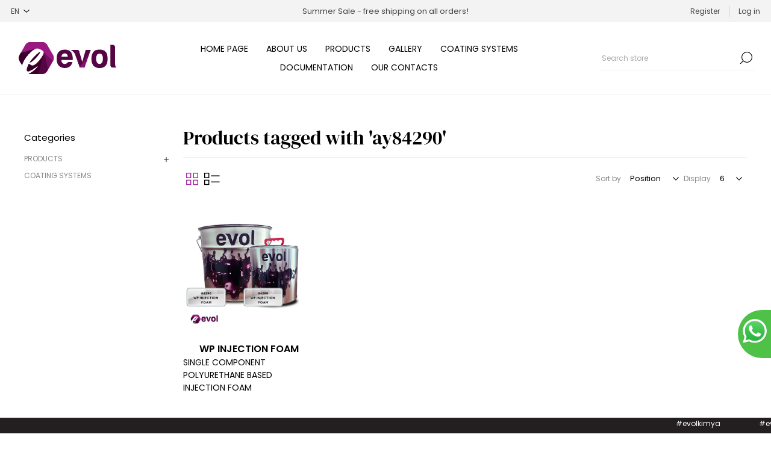

--- FILE ---
content_type: text/html; charset=utf-8
request_url: https://evolkimya.com.tr/ay84290
body_size: 7125
content:
<!DOCTYPE html><html lang=en dir=ltr class=html-product-tag-page><head><title>Evol Kimya| Products tagged with &#x27;ay84290&#x27;</title><meta charset=UTF-8><meta name=description content=""><meta name=keywords content=""><meta name=generator content=nopCommerce><meta name=viewport content="width=device-width, initial-scale=1.0, minimum-scale=1.0, maximum-scale=2.0"><link rel=preload as=font href=/Themes/Voyage/Content/fonts/voyage.woff crossorigin><link rel=stylesheet href="/Themes/Voyage/Content/datality/lity.min.css?v=Mb9hCTCtXX_W0LMkG8Jalk89kuY"><link rel=stylesheet href="/Themes/Voyage/Content/scripts/owlcarousel/assets/owl.carousel.min.css?v=74_R86es12A8u96P4iTkYIdc8GA"><link rel=stylesheet href="/Themes/Voyage/Content/scripts/owlcarousel/assets/owl.theme.default.min.css?v=r9Q0K8F6usbJ4Ona73GdiLE_Z9o"><link rel=stylesheet href="/Plugins/SevenSpikes.Core/Styles/perfect-scrollbar.min.css?v=xALDlmubxf_FmVzEzFo412JkWG8"><link rel=stylesheet href="/Themes/Voyage/Content/css/owl.carousel.min.css?v=q8bQnl3nheiqZfJspT8DZnwj7SA"><link rel=stylesheet href="/Themes/Voyage/Content/css/styles.css?v=VC5o0l9tuNR065mmKE3zt38SAI4"><link rel=stylesheet href="/Themes/Voyage/Content/css/mobile.css?v=pHJlQnE0ovlsnQLGYaq5YgMZOHM"><link rel=stylesheet href="/Themes/Voyage/Content/css/768.css?v=yk9aKORJZlkZBptk9dhSiHGgZ7c"><link rel=stylesheet href="/Themes/Voyage/Content/css/1260.css?v=q87zX8V7rTFLWmIMsiZmfX48TSg"><link rel=stylesheet href="/Plugins/SevenSpikes.Nop.Plugins.MegaMenu/Themes/Voyage/Content/MegaMenu.css?v=MYfmSNUFzMMVH77z4F2L0hjlcsk"><link rel=stylesheet href="/Plugins/SevenSpikes.Nop.Plugins.InstantSearch/Themes/Voyage/Content/InstantSearch.css?v=-Qak9gggdVG7k7h3NjKgbPUJPX0"><link rel=stylesheet href="/Plugins/SevenSpikes.Nop.Plugins.ProductRibbons/Styles/Ribbons.common.css?v=1M_v09gVIzhzX_fDUgwFQm5Tohw"><link rel=stylesheet href="/Plugins/SevenSpikes.Nop.Plugins.ProductRibbons/Themes/Voyage/Content/Ribbons.css?v=_rLZI4tt043rydvnsxhetHXx1_0"><link rel=stylesheet href="/Themes/Voyage/Content/css/theme.custom-1.css?v=nQkW5OaTCdjdGN7BlwDVtiY4E2o"><script async src=/Plugins/FoxNetSoft.GoogleEnhancedEcommerce/Scripts/googleeehelper.js></script><script>window.dataLayer=window.dataLayer||[];var GEE_productImpressions=GEE_productImpressions||[],GEE_productDetails=GEE_productDetails||[],GEE_cartproducts=GEE_cartproducts||[],GEE_wishlistproducts=GEE_wishlistproducts||[];dataLayer.push({ecommerce:{currencyCode:"TRY",impressions:GEE_productImpressions}})</script><script>(function(n,t,i,r,u){n[r]=n[r]||[];n[r].push({"gtm.start":(new Date).getTime(),event:"gtm.js"});var e=t.getElementsByTagName(i)[0],f=t.createElement(i),o=r!="dataLayer"?"&l="+r:"";f.async=!0;f.src="https://www.googletagmanager.com/gtm.js?id="+u+o;e.parentNode.insertBefore(f,e)})(window,document,"script","dataLayer","")</script><script async src="https://www.googletagmanager.com/gtag/js?id=AW-11320470139"></script><script data-fixedscript=1>function gtag(){dataLayer.push(arguments)}window.dataLayer=window.dataLayer||[];gtag("js",new Date);gtag("config","AW-11320470139")</script><script async src=/Plugins/FoxNetSoft.GoogleAnalytics4/Scripts/GoogleAnalytics4.js></script><script>window.dataLayer=window.dataLayer||[];var GA4_productImpressions=GA4_productImpressions||[],GA4_productDetails=GA4_productDetails||[],GA4_cartproducts=GA4_cartproducts||[],GA4_wishlistproducts=GA4_wishlistproducts||[];dataLayer.push({event:"view_item_list",ecommerce:{currency:"TRY",items:GA4_productImpressions}})</script><script>(function(n,t,i,r,u){n[r]=n[r]||[];n[r].push({"gtm.start":(new Date).getTime(),event:"gtm.js"});var e=t.getElementsByTagName(i)[0],f=t.createElement(i),o=r!="dataLayer"?"&l="+r:"";f.async=!0;f.src="https://www.googletagmanager.com/gtm.js?id="+u+o;e.parentNode.insertBefore(f,e)})(window,document,"script","dataLayer","")</script><link rel="shortcut icon" href=/icons/icons_0/favicon-evol.ico><body class="products-by-tag-page-body not-logged-in"><script>$(document).ready(function(){var n=$(".owl-carousel");n.owlCarousel({margin:10,nav:!0,loop:!0,responsive:{0:{items:1}}})})</script><script>$(document).ready(function(){var n=$(".owl-carousel2");n.owlCarousel({loop:!0,nav:!1,dots:!1,margin:10,responsive:{0:{items:3},600:{items:5},960:{items:6},1200:{items:7}}})})</script><script>$(document).ready(function(){$(".bannerFixTxt ul").each(function(){$(this).find("li").length>0&&!$(this).hasClass("owl-carousel")&&$(this).owlCarousel({loop:!0,margin:0,nav:!1,dots:!1,autoplay:!0,slideTransition:"linear",autoplayTimeout:3e3,autoplaySpeed:3e3,autoplayHoverPause:!0,responsive:{0:{items:8},768:{items:8},1025:{items:8},1160:{items:8},1350:{items:8},1600:{items:8}}})})})</script><input name=__RequestVerificationToken type=hidden value=CfDJ8F6pU1ayfPtNhv6-1d1SL3iZhX9SBiVRjiK6Cc0jmcyY2vRHzcWS6SbekmcG9rqlS9_ShmyRwoAmb3B_amJ3UWgoBJj8PEQl_qe1nP1oG7OOVchx3z4xQ9W5DxqWdr3SL39eYHhtg4dmQDeB03BqaAw><noscript><iframe src="https://www.googletagmanager.com/ns.html?id=" height=0 width=0 style=display:none;visibility:hidden></iframe></noscript><noscript><iframe src="https://www.googletagmanager.com/ns.html?id=" height=0 width=0 style=display:none;visibility:hidden></iframe></noscript><div class=ajax-loading-block-window style=display:none></div><div id=dialog-notifications-success title=Notification style=display:none></div><div id=dialog-notifications-error title=Error style=display:none></div><div id=dialog-notifications-warning title=Warning style=display:none></div><div id=bar-notification class=bar-notification-container data-close=Close></div><div class="master-wrapper-page two-products"><div class=header><div class=header-upper><div class="header-selectors-wrapper first"><div class=header-selectors><div class=language-selector><select id=customerlanguage name=customerlanguage onchange=setLocation(this.value) aria-label="Languages selector"><option selected value="http://evolkimya.com.tr/changelanguage/1?returnUrl=%2Fay84290">EN<option value="http://evolkimya.com.tr/changelanguage/3?returnUrl=%2Fay84290">TR<option value="http://evolkimya.com.tr/changelanguage/5?returnUrl=%2Fay84290">RU<option value="http://evolkimya.com.tr/changelanguage/6?returnUrl=%2Fay84290">AR</select></div></div></div><div class="header-text-wrapper middle"><span>Summer Sale - free shipping on all orders!</span></div><div class="header-links-wrapper last"><div class="header-links nav-panel"><div class="close-button close-links"><span>Close</span></div><ul><li><a target=_blank href=https://evolkimya.netahsilat.com class=ico-login>Register</a><li><a href="/login?returnUrl=%2Fay84290" class=ico-login>Log in</a></ul></div></div></div><div class=header-lower><div class="header-logo desktop"><a href="/" class=logo> <img alt="Evol Kimya" src="http://www.evolkimya.com.tr/images/thumbs/0001804_site-için-logo (1).png"></a></div><div class="header-menu nav-panel"><div class="close-button close-menu"><span>Close</span></div><ul class=mega-menu data-isrtlenabled=false data-enableclickfordropdown=false><li><a href="/" title="HOME PAGE"><span> HOME PAGE</span></a><li><a href=/about-us-2 title="ABOUT US"><span> ABOUT US</span></a><li><a href=/products title=PRODUCTS><span> PRODUCTS</span></a><li><a href=/gallery title=GALLERY><span> GALLERY</span></a><li><a href=/coating-systems title="COATING SYSTEMS"><span> COATING SYSTEMS</span></a><li><a href=/documentation title=DOCUMENTATION><span> DOCUMENTATION</span></a><li><a href=/contactus title="OUR CONTACTS"><span> OUR CONTACTS</span></a></ul><div class=menu-title><span>Menu</span></div><ul class=mega-menu-responsive><li><a href="/" title="HOME PAGE"><span> HOME PAGE</span></a><li><a href=/about-us-2 title="ABOUT US"><span> ABOUT US</span></a><li><a href=/products title=PRODUCTS><span> PRODUCTS</span></a><li><a href=/gallery title=GALLERY><span> GALLERY</span></a><li><a href=/coating-systems title="COATING SYSTEMS"><span> COATING SYSTEMS</span></a><li><a href=/documentation title=DOCUMENTATION><span> DOCUMENTATION</span></a><li><a href=/contactus title="OUR CONTACTS"><span> OUR CONTACTS</span></a></ul></div><div class=search-cart-wrapper><div class="search-box store-search-box nav-panel"><div class="close-button close-search"><span>Close</span></div><form method=get id=small-search-box-form action=/search><input type=text class=search-box-text id=small-searchterms autocomplete=off name=q placeholder="Search store" aria-label="Search store">  <input type=hidden class=instantSearchResourceElement data-highlightfirstfoundelement=true data-minkeywordlength=3 data-defaultproductsortoption=0 data-instantsearchurl=/instantSearchFor data-searchpageurl=/search data-searchinproductdescriptions=true data-numberofvisibleproducts=5 data-noresultsresourcetext=" No data found."> <button type=submit class="button-1 search-box-button">Search</button></form></div></div></div></div><div class=overlayOffCanvas></div><div class=responsive-nav-wrapper><div class="button menu-button"><span class=txt>Menu</span></div><div class="button personal-button"><span class=txt>Personal menu</span></div><div class="header-logo mobile"><a href="/" class=logo> <img alt="Evol Kimya" src="http://www.evolkimya.com.tr/images/thumbs/0001804_site-için-logo (1).png"></a></div><div class="button search-button"><span class=txt>Search</span></div></div><div class=master-wrapper-content><div id=product-ribbon-info data-productid=0 data-productboxselector=".product-item, .item-holder" data-productboxpicturecontainerselector=".picture, .item-picture" data-productpagepicturesparentcontainerselector=.product-essential data-productpagebugpicturecontainerselector=.picture data-retrieveproductribbonsurl=/RetrieveProductRibbons></div><div class=master-column-wrapper><div class=side-2><div class="block block-category-navigation"><div class=title><strong>Categories</strong></div><div class=listbox><ul class=list><li><a href=/products>PRODUCTS </a><ul class=sublist><li><a href=/wooden-surfaces>WOODEN SURFACES </a><ul class=sublist><li><a href=/acrylic-based-products>ACRYLIC BASED PRODUCTS </a><ul class=sublist><li><a href=/filler-varnishes>FILLER VARNISHES </a><li><a href=/varnishes>VARNISHES </a></ul><li><a href=/polyurethane-based-products>POLYURETHANE BASED PRODUCTS </a><ul class=sublist><li><a href=/filler-varnishes-2>FILLER VARNISHES </a><li><a href=/primers>PRIMERS </a><li><a href=/paints>PAINTS </a><li><a href=/varnishes-2>VARNISHES </a></ul><li><a href=/cellulosic-based-products>CELLULOSIC BASED PRODUCTS </a><ul class=sublist><li><a href=/filler-varnishes-3>FILLER VARNISHES </a><li><a href=/primers-2>PRIMERS </a><li><a href=/paints-2>PAINTS </a><li><a href=/varnishes-3>VARNISHES </a></ul><li><a href=/transparent-epoxy>TRANSPARENT EPOXY </a><li><a href=/special-products>SPECIAL PRODUCTS </a><li><a href=/parquet-glues>PARQUET GLUES </a></ul><li><a href=/metal-surfaces>METAL SURFACES </a><ul class=sublist><li><a href=/primers-3>PRIMERS </a><li><a href=/paints-3>PAINTS </a><li><a href=/special-products-2>SPECIAL PRODUCTS </a></ul><li><a href=/concrete-surfaces>CONCRETE SURFACES </a><ul class=sublist><li><a href=/epoxy-based-products>EPOXY BASED PRODUCTS </a><ul class=sublist><li><a href=/primers-4>PRIMERS </a><li><a href=/coatings>COATINGS </a><li><a href=/paints-4>PAINTS </a><li><a href=/auxiliary-products>AUXILIARY PRODUCTS </a><li><a href=/special-products-crystal-coat>SPECIAL PRODUCTS CRYSTAL COAT </a></ul><li><a href=/polyurethane-based-products-2>POLYURETHANE BASED PRODUCTS </a><ul class=sublist><li><a href=/coatings-2>COATINGS </a><li><a href=/paints-5>PAINTS </a><li><a href=/special-products-plast-coat>SPECIAL PRODUCTS - PLAST COAT </a></ul><li><a href=/parquet-glues-2>PARQUET GLUES </a></ul><li><a href=/waterproofing>WATER INSULATION </a><ul class=sublist><li><a href=/polyurea>POLYUREA </a><li><a href=/polyurethane-based-products-3>POLYURETHANE BASED PRODUCTS </a><ul class=sublist><li><a href=/primers-5>PRIMERS </a><li><a href=/foam-and-membranes>FOAM AND MEMBRANES </a><li><a href=/special-products-terrace-coat>SPECIAL PRODUCTS-TERRACE COAT </a></ul><li><a href=/auxiliary-products-2>AUXILIARY PRODUCTS </a></ul></ul><li><a href=/coating-systems>COATING SYSTEMS </a></ul></div></div><div class="block block-popular-tags"><div class=title><strong>Popular tags</strong></div><div class=listbox><div class=tags><ul><li><a href=/ay57910 style=font-size:150%>ay57910</a><li><a href=/es105 style=font-size:90%>es105</a><li><a href=/es110 style=font-size:90%>es110</a><li><a href=/es120 style=font-size:90%>es120</a><li><a href=/es200 style=font-size:90%>es200</a><li><a href=/es395 style=font-size:90%>es395</a><li><a href=/es500 style=font-size:90%>es500</a><li><a href=/es505 style=font-size:90%>es505</a><li><a href=/es510 style=font-size:90%>es510</a><li><a href=/es550 style=font-size:90%>es550</a><li><a href=/es580 style=font-size:90%>es580</a><li><a href=/es590 style=font-size:90%>es590</a><li><a href=/es595 style=font-size:90%>es595</a><li><a href=/es600 style=font-size:90%>es600</a><li><a href=/es910 style=font-size:90%>es910</a></ul></div><div class=view-all><a href=/producttag/all>View all</a></div></div></div></div><div class=center-2><div class="page product-tag-page"><div class=page-title><h1>Products tagged with &#x27;ay84290&#x27;</h1></div><div class=page-body><div class=product-selectors><div class=product-viewmode><span>View as</span> <a class="viewmode-icon grid selected" data-viewmode=grid title=Grid>Grid</a> <a class="viewmode-icon list" data-viewmode=list title=List>List</a></div><div class=product-sorting><span>Sort by</span> <select aria-label="Select product sort order" id=products-orderby name=products-orderby><option selected value=0>Position<option value=5>Name: A to Z<option value=6>Name: Z to A<option value=10>Price: Low to High<option value=11>Price: High to Low<option value=15>Created on</select></div><div class=product-page-size><span>Display</span> <select aria-label="Select number of products per page" id=products-pagesize name=products-pagesize><option value=3>3<option selected value=6>6<option value=9>9<option value=18>18</select> <span>per page</span></div></div><div class=products-container><div class=ajax-products-busy></div><div class=products-wrapper><div class=product-grid><div class=item-grid><div class=item-box><div class="product-item product-item-110" data-productid=110><div class=picture><a href=/wp-injection-foam-2 title="Show details for WP INJECTION FOAM"> <img src="[data-uri]" data-lazyloadsrc=http://www.evolkimya.com.tr/images/thumbs/0002092_wp-injection-foam_1170.png alt="Picture of WP INJECTION FOAM" title="Show details for WP INJECTION FOAM"> </a><div class="attribute-squares-wrapper color-attributes"></div></div><div class=details><h2 class=product-title style=font-weight:900;text-align:center;font-size:16px><a href=/wp-injection-foam-2>WP INJECTION FOAM</a></h2><div class=description style=display:block;color:#000;font-size:14px>SINGLE COMPONENT POLYURETHANE BASED INJECTION FOAM</div><div class=product-rating-box title="0 review(s)"><div class=rating><div style=width:0%></div></div></div><div class=description>SINGLE COMPONENT POLYURETHANE BASED INJECTION FOAM</div><div class=add-info><div class=prices><span class="price actual-price"></span></div><div class=buttons><span class=wrapper> <button type=button class="button-2 add-to-compare-list-button" title="Add to compare list" onclick="return AjaxCart.addproducttocomparelist(&#34;/compareproducts/add/110&#34;),!1">Add to compare list</button> </span></div></div></div></div></div></div></div></div></div></div></div></div></div></div><div class=footer><div class=footer-upper><div class=newsletter><div class=title><strong><a href="https://www.instagram.com/evolkimya/?hl=tr" style=font-size:18px;font-weight:bold>Newsletter</a></strong> <a href="https://www.instagram.com/evolkimya/?hl=tr" style=font-size:18px;font-weight:bold><span>Subscribe for weekly offers and new content!</span></a></div></div></div><br><br><div class=footer-middle><div class=footer-blocks><div class=footer-block><div class=title><strong>Information</strong></div><ul class=list><li><a href=/about-us-2>ABOUT US</a></ul></div><div class=footer-block><div class=title><strong>Customer service</strong></div><ul class=list><li><a href=/contactus>Contact us</a></ul></div><div class=footer-block><div class=title><strong>Selected offers</strong></div><ul class=list><li><a href=/search>Search</a></ul></div><div class=footer-block><div class=title><strong>My account</strong></div><ul class=list></ul></div></div><ul class=social-networks><li class=instagram><a class=link href="https://www.instagram.com/evolkimya/?hl=tr" target=_blank rel="noopener noreferrer" aria-label=Instagram></a><li class=youtube><a class=link href=https://www.youtube.com/@evolkimya680 target=_blank rel="noopener noreferrer" aria-label=YouTube></a></ul></div><div class=footer-lower><center><iframe src="https://www.google.com/maps/embed?pb=!1m18!1m12!1m3!1d3133.9897502795143!2d27.30159127590514!3d38.233345171873395!2m3!1f0!2f0!3f0!3m2!1i1024!2i768!4f13.1!3m3!1m2!1s0x14b95dad3facd12f%3A0xf32ffb9387bbbfdf!2sEvol%20Kimya!5e0!3m2!1sen!2str!4v1700576113130!5m2!1sen!2str" style=border:0;width:100%;height:300px allowfullscreen loading=lazy referrerpolicy=no-referrer-when-downgrade></iframe></center><center><a target=_blank href="https://egebarkod.com/"><span class=grafeg> <span class=before><img src=images/second.svg width=150 height=60 class=svg alt="Egebarkod E-Ticaret Çözümleri, egebarkod.com"></span> <span class=after><img src=images/first.svg width=150 height=60 class=svg alt="Egebarkod E-Ticaret Çözümleri, egebarkod.com"></span> </span></a><br><br></center><div class=footer-texts><div class="footer-text payment"></div><div class="footer-text copyright"><span class="txt footer-disclaimer">Copyright &copy; 2026 Evol Kimya. All rights reserved.</span></div></div></div></div></div><script>function deferjqueryloadingGoogleEnhancedEcommerce(){window.jQuery&&typeof $=="function"&&window.GoogleEEHelper?(GoogleEEHelper.Init("TRY",!1),GoogleEEHelper.Initialization()):setTimeout(function(){deferjqueryloadingGoogleEnhancedEcommerce()},50)}deferjqueryloadingGoogleEnhancedEcommerce()</script><script>function deferjqueryloadingGoogleAnalytics4(){window.jQuery&&typeof $=="function"&&window.GoogleGA4Helper?(GoogleGA4Helper.Init("TRY",!1),GoogleGA4Helper.Initialization()):setTimeout(function(){deferjqueryloadingGoogleAnalytics4()},50)}deferjqueryloadingGoogleAnalytics4()</script><script src="/lib_npm/jquery/jquery.min.js?v=zfQOnA_WAL8Fm3YPi83D5d8uuJ4"></script><script src="/lib_npm/jquery-validation/jquery.validate.min.js?v=0zkBOcX6bKW9EkWTzu2yldk9ebw"></script><script src="/lib_npm/jquery-validation-unobtrusive/jquery.validate.unobtrusive.min.js?v=_hct2tnKiSr0KvUXmycPKQJc8Og"></script><script src="/lib_npm/jquery-ui-dist/jquery-ui.min.js?v=A9JcDoLm4d8xG9jNPWpfi3Natu0"></script><script src="/lib_npm/jquery-migrate/jquery-migrate.min.js?v=hyLeTtv6NqFJHGzCM37JKPprnrg"></script><script src="/js/public.common.js?v=3or-lret6kTZkZwa-K_Cs5JMhOE"></script><script src="/js/public.ajaxcart.js?v=LbCTLOP_nPYkW8G96jTl-lNuQaQ"></script><script src="/js/public.countryselect.js?v=t41q0ymHXtYIkaHNSnv7jN6A0uw"></script><script src="/lib/kendo/2020.1.406/js/kendo.core.min.js?v=rWdgVJwZQ1pDbPNCFFmUCcSNxwU"></script><script src="/lib/kendo/2020.1.406/js/kendo.data.min.js?v=rE7PEFuuyW256jXQYkxrmKt_SPs"></script><script src="/lib/kendo/2020.1.406/js/kendo.popup.min.js?v=J-q2_QM_chuHTz4YTKxEvw8a0TE"></script><script src="/lib/kendo/2020.1.406/js/kendo.list.min.js?v=Dkn4tsG6k2EFvTmRKKxL200VMsQ"></script><script src="/lib/kendo/2020.1.406/js/kendo.autocomplete.min.js?v=PQPQ-uIhW_qRVwzqnPjUr2LwLgY"></script><script src="/lib/kendo/2020.1.406/js/kendo.fx.min.js?v=EVDz4n0fWg7knR39-rT2jjFIq4o"></script><script src="/js/public.catalogproducts.js?v=zdHgQ3WN8ARTRVEIlpXW9kJEHFA"></script><script src="/Plugins/SevenSpikes.Core/Scripts/perfect-scrollbar.min.js?v=iec0mU-QWxcykfRttq3aidJYFXw"></script><script src="/Plugins/SevenSpikes.Core/Scripts/sevenspikes.core.min.js?v=iLLAbP9D34mvLk_MCCer8QmTgpc"></script><script src="/Plugins/SevenSpikes.Nop.Plugins.MegaMenu/Scripts/MegaMenu.min.js?v=gvjs54YnqV2HxfutK1jPNCbXXSU"></script><script src="/Plugins/SevenSpikes.Nop.Plugins.InstantSearch/Scripts/InstantSearch.min.js?v=d7TbblM0srVj9GLaejqfDTV3RJk"></script><script src="/Plugins/SevenSpikes.Core/Scripts/jquery.json-2.4.min.js?v=pE7CJXzQY5lEzpkakTeqVzyduBw"></script><script src="/Plugins/SevenSpikes.Nop.Plugins.ProductRibbons/Scripts/ProductRibbons.min.js?v=fq7irGFCmlVDnq8jjpeJ6VeJeQg"></script><script src="/Plugins/SevenSpikes.Core/Scripts/footable.min.js?v=fHP0wbBsRK5ICpnNcLR1_3k5my4"></script><script src="/Plugins/SevenSpikes.Core/Scripts/sevenspikes.theme.min.js?v=RP4s00Zi7eMaVValQR5RmFE0P18"></script><script src="/Themes/Voyage/Content/scripts/voyage.js?v=_LP6KmUzG9ZiGAkhGzougiVitaU"></script><script src="/Themes/Voyage/Content/scripts/phonenumber.js?v=IBbfxkKZDm0IHZKSNGjdll4komk"></script><script src="/Themes/Voyage/Content/scripts/owlcarousel/owl.carousel.js?v=7U2TPRe8vImgNeOmRaLcqug1Qh0"></script><script src="/Themes/Voyage/Content/datality/lity.min.js?v=uhbjbs7oh9sZIU4sEMyNNCf3Jgw"></script><script>$(document).ready(function(){var n=$("[data-viewmode]");n.on("click",function(){return $(this).hasClass("selected")||(n.toggleClass("selected"),CatalogProducts.getProducts()),!1});$(CatalogProducts).on("before",function(n){var t=$("[data-viewmode].selected");t&&n.payload.urlBuilder.addParameter("viewmode",t.data("viewmode"))})})</script><script>$(document).ready(function(){var n=$("#products-orderby");n.on("change",function(){CatalogProducts.getProducts()});$(CatalogProducts).on("before",function(t){t.payload.urlBuilder.addParameter("orderby",n.val())})})</script><script>$(document).ready(function(){var n=$("#products-pagesize");n.on("change",function(){CatalogProducts.getProducts()});$(CatalogProducts).on("before",function(t){t.payload.urlBuilder.addParameter("pagesize",n.val())})})</script><script>function addPagerHandlers(){$("[data-page]").on("click",function(n){return n.preventDefault(),CatalogProducts.getProducts($(this).data("page")),!1})}$(document).ready(function(){CatalogProducts.init({ajax:!0,browserPath:"/ay84290",fetchUrl:"/tag/products?tagId=237"});addPagerHandlers();$(CatalogProducts).on("loaded",function(){addPagerHandlers()})})</script><script id=instantSearchItemTemplate type=text/x-kendo-template>
    <div class="instant-search-item" data-url="${ data.CustomProperties.Url }">
        <a class="iOS-temp" href="${ data.CustomProperties.Url }">
            <div class="img-block">
                <img src="${ data.DefaultPictureModel.ImageUrl }" alt="${ data.Name }" title="${ data.Name }" style="border: none">
            </div>
            <div class="detail">
                <div class="title">${ data.Name }</div>
                <div class="price"># var price = ""; if (data.ProductPrice.Price) { price = data.ProductPrice.Price } # #= price #</div>           
            </div>
        </a>
    </div>
</script><script>$("#small-search-box-form").on("submit",function(n){$("#small-searchterms").val()==""&&(alert("Please enter some search keyword"),$("#small-searchterms").focus(),n.preventDefault())})</script><script>var localized_data={AjaxCartFailure:"Failed to add the product. Please refresh the page and try one more time."};AjaxCart.init(!1,".cart-qty",".wishlist-qty","#flyout-cart",localized_data)</script><a href="https://api.whatsapp.com/send?phone=905413963865" target=_blank class=scroll-back-button2><img src=/images/whatsapp.png style=width:40px;text-align:center;padding-top:5px alt=Whatsaap></a><div class=bannerFixTxt><marquee behavior=right bgcolor=#231f20 scrollamount=4><span style=color:#fff;font-size:12px>#evolkimya</span> &emsp; &emsp;&emsp; &emsp;  <span style=color:#fff;font-size:12px>#evolkimya</span> &emsp; &emsp;&emsp; &emsp;  <span style=color:#fff;font-size:12px>#evolkimya</span> &emsp; &emsp;&emsp; &emsp;  <span style=color:#fff;font-size:12px>#evolkimya</span> &emsp; &emsp;&emsp; &emsp;  <span style=color:#fff;font-size:12px>#evolkimya</span> &emsp; &emsp;&emsp; &emsp;   <span style=color:#fff;font-size:12px>#evolkimya</span> &emsp; &emsp;&emsp; &emsp;  <span style=color:#fff;font-size:12px>#evolkimya</span> &emsp; &emsp;&emsp; &emsp;  <span style=color:#fff;font-size:12px>#evolkimya</span> &emsp; &emsp;&emsp; &emsp;  <span style=color:#fff;font-size:12px>#evolkimya</span> &emsp; &emsp;&emsp; &emsp;  <span style=color:#fff;font-size:12px>#evolkimya</span> &emsp; &emsp;&emsp; &emsp;</marquee></div><script defer src="https://static.cloudflareinsights.com/beacon.min.js/vcd15cbe7772f49c399c6a5babf22c1241717689176015" integrity="sha512-ZpsOmlRQV6y907TI0dKBHq9Md29nnaEIPlkf84rnaERnq6zvWvPUqr2ft8M1aS28oN72PdrCzSjY4U6VaAw1EQ==" data-cf-beacon='{"version":"2024.11.0","token":"1fbc48529ad141d282a87ebeca7553c9","r":1,"server_timing":{"name":{"cfCacheStatus":true,"cfEdge":true,"cfExtPri":true,"cfL4":true,"cfOrigin":true,"cfSpeedBrain":true},"location_startswith":null}}' crossorigin="anonymous"></script>


--- FILE ---
content_type: text/css; charset=UTF-8
request_url: https://evolkimya.com.tr/Themes/Voyage/Content/css/owl.carousel.min.css?v=q8bQnl3nheiqZfJspT8DZnwj7SA
body_size: 858
content:
.owl-carousel, .owl-carousel .owl-item {
	-webkit-tap-highlight-color: transparent;
	position: relative
}
.owl-carousel {
	display: none;
	width: 100%;
	z-index: 1
}
.owl-carousel .owl-stage {
	position: relative;
	-ms-touch-action: pan-Y;
	touch-action: manipulation;
	-moz-backface-visibility: hidden
}
.owl-carousel .owl-stage:after {
	content: ".";
	display: block;
	clear: both;
	visibility: hidden;
	line-height: 0;
	height: 0
}
.owl-carousel .owl-stage-outer {
	position: relative;
	overflow: hidden;
	-webkit-transform: translate3d(0, 0, 0)
}
.owl-carousel .owl-item, .owl-carousel .owl-wrapper {
	-webkit-backface-visibility: hidden;
	-moz-backface-visibility: hidden;
	-ms-backface-visibility: hidden;
	-webkit-transform: translate3d(0, 0, 0);
	-moz-transform: translate3d(0, 0, 0);
	-ms-transform: translate3d(0, 0, 0)
}
.owl-carousel .owl-item {
	min-height: 1px;
	float: left;
	-webkit-backface-visibility: hidden;
	-webkit-touch-callout: none
}
.owl-carousel .owl-item img {
	display: block;
	width: 100%
}
/*.owl-carousel .owl-dots.disabled, .owl-carousel .owl-nav.disabled {
	display: none;
}*/
  .owl-carousel .owl-dots {
    text-align: center;
    margin: 30px 0 0 0;
  }
    .owl-carousel .owl-dots button {
        width: 25px;
        height: 5px;
        margin-right: 10px;
        background: #ccc !important;
        border-radius: 50px 0 50px 0;
    }
    .owl-carousel button.owl-dot.active {
        background: #0c90ea !important;
        width: 35px;
    }

  .no-js .owl-carousel, .owl-carousel.owl-loaded {
    display: block
  }
.owl-carousel .owl-dot, .owl-carousel .owl-nav .owl-next, .owl-carousel .owl-nav .owl-prev {
	cursor: pointer;
	-webkit-user-select: none;
	-khtml-user-select: none;
	-moz-user-select: none;
	-ms-user-select: none;
	user-select: none
}
.owl-carousel .owl-nav button.owl-next, .owl-carousel .owl-nav button.owl-prev, .owl-carousel button.owl-dot {
	background: 0 0;
	color: inherit;
	border: none;
	padding: 0!important;
	font: inherit
}
.owl-carousel.owl-loading {
	opacity: 0;
	display: block
}
.owl-carousel.owl-hidden {
	opacity: 0
}
.owl-carousel.owl-refresh .owl-item {
	visibility: hidden
}
.owl-carousel.owl-drag .owl-item {
	-ms-touch-action: pan-y;
	touch-action: pan-y;
	-webkit-user-select: none;
	-moz-user-select: none;
	-ms-user-select: none;
	user-select: none
}
.owl-carousel.owl-grab {
	cursor: move;
	cursor: grab
}
.owl-carousel.owl-rtl {
	direction: rtl
}
.owl-carousel.owl-rtl .owl-item {
	float: right
}
.owl-carousel .animated {
	animation-duration: 1s;
	animation-fill-mode: both
}
.owl-carousel .owl-animated-in {
	z-index: 0
}
.owl-carousel .owl-animated-out {
	z-index: 1
}
.owl-carousel .fadeOut {
	animation-name: fadeOut
}
@keyframes fadeOut {
0% {
opacity:1
}
100% {
opacity:0
}
}
.owl-height {
	transition: height .5s ease-in-out
}
.owl-carousel .owl-item .owl-lazy {
	opacity: 0;
	transition: opacity .4s ease
}
.owl-carousel .owl-item .owl-lazy:not([src]), .owl-carousel .owl-item .owl-lazy[src^=""] {
	max-height: 0
}
.owl-carousel .owl-item img.owl-lazy {
	transform-style: preserve-3d
}
.owl-carousel .owl-video-wrapper {
	position: relative;
	height: 100%;
	background: #000
}
.owl-carousel .owl-video-play-icon {
	position: absolute;
	height: 80px;
	width: 80px;
	left: 50%;
	top: 50%;
	margin-left: -40px;
	margin-top: -40px;
	background: url(owl.video.play.png) no-repeat;
	cursor: pointer;
	z-index: 1;
	-webkit-backface-visibility: hidden;
	transition: transform .1s ease
}
.owl-carousel .owl-video-play-icon:hover {
	-ms-transform: scale(1.3, 1.3);
	transform: scale(1.3, 1.3)
}
.owl-carousel .owl-video-playing .owl-video-play-icon, .owl-carousel .owl-video-playing .owl-video-tn {
	display: none
}
.owl-carousel .owl-video-tn {
	opacity: 0;
	height: 100%;
	background-position: center center;
	background-repeat: no-repeat;
	background-size: contain;
	transition: opacity .4s ease
}
.owl-carousel .owl-video-frame {
	position: relative;
	z-index: 1;
	height: 100%;
	width: 100%
}

.owl-carousel2, .owl-carousel2 .owl-item {
	-webkit-tap-highlight-color: transparent;
	position: relative
}
.owl-carousel2 {
	display: block;
	width: 100%;
	z-index: 1
}
.owl-carousel2 .owl-stage {
	position: relative;
	-ms-touch-action: pan-Y;
	touch-action: manipulation;
	-moz-backface-visibility: hidden
}
.owl-carousel2 .owl-stage:after {
	content: ".";
	display: block;
	clear: both;
	visibility: hidden;
	line-height: 0;
	height: 0
}
.owl-carousel2 .owl-stage-outer {
	position: relative;
	overflow: hidden;
	-webkit-transform: translate3d(0, 0, 0)
}
.owl-carousel2 .owl-item, .owl-carousel2 .owl-wrapper {
	-webkit-backface-visibility: hidden;
	-moz-backface-visibility: hidden;
	-ms-backface-visibility: hidden;
	-webkit-transform: translate3d(0, 0, 0);
	-moz-transform: translate3d(0, 0, 0);
	-ms-transform: translate3d(0, 0, 0)
}
.owl-carousel2 .owl-item {
	min-height: 1px;
	float: left;
	-webkit-backface-visibility: hidden;
	-webkit-touch-callout: none
}
.owl-carousel2 .owl-item img {
	display: block;
	width: 100%
}
/*.owl-carousel2 .owl-dots.disabled, .owl-carousel2 .owl-nav.disabled {
	display: none;
}*/
  .owl-carousel2 .owl-dots {
    text-align: center;
    margin: 30px 0 0 0;
  }
    .owl-carousel2 .owl-dots button {
        width: 25px;
        height: 5px;
        margin-right: 10px;
        background: #ccc !important;
        border-radius: 50px 0 50px 0;
    }
    .owl-carousel2 button.owl-dot.active {
        background: #0c90ea !important;
        width: 35px;
    }

  .no-js .owl-carousel2, .owl-carousel2.owl-loaded {
    display: block
  }
.owl-carousel2 .owl-dot, .owl-carousel2 .owl-nav .owl-next, .owl-carousel2 .owl-nav .owl-prev {
	cursor: pointer;
	-webkit-user-select: none;
	-khtml-user-select: none;
	-moz-user-select: none;
	-ms-user-select: none;
	user-select: none
}
.owl-carousel2 .owl-nav button.owl-next, .owl-carousel2 .owl-nav button.owl-prev, .owl-carousel2 button.owl-dot {
	background: 0 0;
	color: inherit;
	border: none;
	padding: 0!important;
	font: inherit
}
.owl-carousel2.owl-loading {
	opacity: 0;
	display: block
}
.owl-carousel2.owl-hidden {
	opacity: 0
}
.owl-carousel2.owl-refresh .owl-item {
	visibility: hidden
}
.owl-carousel2.owl-drag .owl-item {
	-ms-touch-action: pan-y;
	touch-action: pan-y;
	-webkit-user-select: none;
	-moz-user-select: none;
	-ms-user-select: none;
	user-select: none
}
.owl-carousel2.owl-grab {
	cursor: move;
	cursor: grab
}
.owl-carousel2.owl-rtl {
	direction: rtl
}
.owl-carousel2.owl-rtl .owl-item {
	float: right
}
.owl-carousel2 .animated {
	animation-duration: 1s;
	animation-fill-mode: both
}
.owl-carousel2 .owl-animated-in {
	z-index: 0
}
.owl-carousel2 .owl-animated-out {
	z-index: 1
}
.owl-carousel2 .fadeOut {
	animation-name: fadeOut
}
@keyframes fadeOut {
0% {
opacity:1
}
100% {
opacity:0
}
}
.owl-height {
	transition: height .5s ease-in-out
}
.owl-carousel2 .owl-item .owl-lazy {
	opacity: 0;
	transition: opacity .4s ease
}
.owl-carousel2 .owl-item .owl-lazy:not([src]), .owl-carousel2 .owl-item .owl-lazy[src^=""] {
	max-height: 0
}
.owl-carousel2 .owl-item img.owl-lazy {
	transform-style: preserve-3d
}
.owl-carousel2 .owl-video-wrapper {
	position: relative;
	height: 100%;
	background: #000
}
.owl-carousel2 .owl-video-play-icon {
	position: absolute;
	height: 80px;
	width: 80px;
	left: 50%;
	top: 50%;
	margin-left: -40px;
	margin-top: -40px;
	background: url(owl.video.play.png) no-repeat;
	cursor: pointer;
	z-index: 1;
	-webkit-backface-visibility: hidden;
	transition: transform .1s ease
}
.owl-carousel2 .owl-video-play-icon:hover {
	-ms-transform: scale(1.3, 1.3);
	transform: scale(1.3, 1.3)
}
.owl-carousel2 .owl-video-playing .owl-video-play-icon, .owl-carousel2 .owl-video-playing .owl-video-tn {
	display: none
}
.owl-carousel2 .owl-video-tn {
	opacity: 0;
	height: 100%;
	background-position: center center;
	background-repeat: no-repeat;
	background-size: contain;
	transition: opacity .4s ease
}
.owl-carousel2 .owl-video-frame {
	position: relative;
	z-index: 1;
	height: 100%;
	width: 100%
}



--- FILE ---
content_type: text/css; charset=UTF-8
request_url: https://evolkimya.com.tr/Themes/Voyage/Content/css/styles.css?v=VC5o0l9tuNR065mmKE3zt38SAI4
body_size: 23865
content:
/* input(2736,1): run-time error CSS1019: Unexpected token, found '}' */

/* CSS RESET */

* {
	margin: 0;
	outline: none;
	padding: 0;
	text-decoration: none;
	box-sizing: border-box;
}
.block-popular-tags{
	display: none;
}
html {
	margin: 0 !important;
	-webkit-text-size-adjust: none;
}
ol, ul {
	list-style: none;
}
a img {
	border: none;
}
a:active {
	outline: none;
}

.footer-top .item-wrapper {
    background-color: #fdfdfd;
    padding: 5px;
    border-radius: 10px;
    display: flex;
    justify-content: center;
    align-items: center;
    text-align: center;
    border:2px solid #4dc247;
}
.divcountdown {
    /* text-align: center; */
    padding: 5px;
    color: #004853;
    font-family: Verdana, sans-serif, Arial;
    font-size: 20px;
    font-weight: bold;
    text-decoration: none;
	text-align: center;
	margin-top: 50px;
}
.divcountdown2 {
    /* text-align: center; */
    color: #004853;
    font-family: Verdana, sans-serif, Arial;
    font-size: 40px;
    font-weight: bold;
    text-decoration: none;
	text-align: center;
}





button::-moz-focus-inner,
input[type="button"]::-moz-focus-inner,
input[type="submit"]::-moz-focus-inner,
input[type="reset"]::-moz-focus-inner,
input[type="file"] > input[type="button"]::-moz-focus-inner {
	margin: 0;
	border: 0;
	padding: 0;
}
input[type="button"],
input[type="submit"],
input[type="reset"],
input[type="number"],
input[type="text"],
input[type="password"],
input[type="email"],
input[type="tel"],
textarea, button, select {
	min-width: 0;
	border-radius: 0;
}
input[type="button"],
input[type="submit"],
input[type="reset"] {
    -webkit-appearance: none;
}
input::-moz-placeholder,
textarea::-moz-placeholder {
	opacity: 1;
}
input:focus::-webkit-input-placeholder,
textarea:focus::-webkit-input-placeholder {
	color: transparent;
}
input:focus::placeholder,
textarea:focus::placeholder {
	color: transparent;
}
input:-webkit-autofill {
	-webkit-box-shadow: inset 0 0 0 1000px #fff;
	-webkit-transition-delay: 9999s;
}
select:disabled {
	color: inherit;
}
script {
    display: none !important;
}
.bannerFixTxt { position: fixed; bottom: 0; width: 100%; background: #231f20; color: #fff; z-index: 9; }
/* FONT FACES */

.grafeg .grafeg-logo path,.grafeg .oscar-logo path{fill:#fff!important}*{-webkit-appearance:none;-mox-appearance:none;appearance:none}
.grafeg{float:center;position:relative;display:inline-block;width:150px;height:60px;overflow:hidden;margin-top:10px}
.grafeg .after svg,.grafeg .before svg{width:100%;height:100%}
.grafeg .after,.grafeg .before{position:absolute;left:0;right:0;height:100%;-webkit-transition:.1s;transition:.1s;display:block}
.grafeg .before{top:0}
.grafeg .after{top:100%}
.grafeg:hover .before{top:-100%}
.grafeg:hover .after{top:0}
.grafeg{margin-top:1px}

@font-face {
  font-family: 'Poppins';
  font-style: normal;
  font-weight: 400;
  font-display: swap;
  src: url(https://fonts.gstatic.com/s/poppins/v15/pxiEyp8kv8JHgFVrJJnecmNE.woff2) format('woff2'); /* latin-ext */
  unicode-range: U+0100-024F, U+0259, U+1E00-1EFF, U+2020, U+20A0-20AB, U+20AD-20CF, U+2113, U+2C60-2C7F, U+A720-A7FF;
}
@font-face {
  font-family: 'Poppins';
  font-style: normal;
  font-weight: 600;
  font-display: swap;
  src: url(https://fonts.gstatic.com/s/poppins/v15/pxiByp8kv8JHgFVrLEj6Z1JlFc-K.woff2) format('woff2'); /* latin-ext */
  unicode-range: U+0100-024F, U+0259, U+1E00-1EFF, U+2020, U+20A0-20AB, U+20AD-20CF, U+2113, U+2C60-2C7F, U+A720-A7FF;
}
@font-face {
  font-family: 'Poppins';
  font-style: normal;
  font-weight: 400;
  font-display: swap;
  src: url(https://fonts.gstatic.com/s/poppins/v15/pxiEyp8kv8JHgFVrJJfecg.woff2) format('woff2'); /* latin */
  unicode-range: U+0000-00FF, U+0131, U+0152-0153, U+02BB-02BC, U+02C6, U+02DA, U+02DC, U+2000-206F, U+2074, U+20AC, U+2122, U+2191, U+2193, U+2212, U+2215, U+FEFF, U+FFFD;
}
@font-face {
  font-family: 'Poppins';
  font-style: normal;
  font-weight: 600;
  font-display: swap;
  src: url(https://fonts.gstatic.com/s/poppins/v15/pxiByp8kv8JHgFVrLEj6Z1xlFQ.woff2) format('woff2'); /* latin */
  unicode-range: U+0000-00FF, U+0131, U+0152-0153, U+02BB-02BC, U+02C6, U+02DA, U+02DC, U+2000-206F, U+2074, U+20AC, U+2122, U+2191, U+2193, U+2212, U+2215, U+FEFF, U+FFFD;
}

@font-face {
  font-family: 'DM Serif Display';
  font-style: normal;
  font-weight: 400;
  font-display: swap;
  src: url(https://fonts.gstatic.com/s/dmserifdisplay/v5/-nFnOHM81r4j6k0gjAW3mujVU2B2G_5x0ujy.woff2) format('woff2'); /* latin-ext */
  unicode-range: U+0100-024F, U+0259, U+1E00-1EFF, U+2020, U+20A0-20AB, U+20AD-20CF, U+2113, U+2C60-2C7F, U+A720-A7FF;
}

@font-face {
  font-family: 'DM Serif Display';
  font-style: normal;
  font-weight: 400;
  font-display: swap;
  src: url(https://fonts.gstatic.com/s/dmserifdisplay/v5/-nFnOHM81r4j6k0gjAW3mujVU2B2G_Bx0g.woff2) format('woff2'); /* latin */
  unicode-range: U+0000-00FF, U+0131, U+0152-0153, U+02BB-02BC, U+02C6, U+02DA, U+02DC, U+2000-206F, U+2074, U+20AC, U+2122, U+2191, U+2193, U+2212, U+2215, U+FEFF, U+FFFD;
}

@font-face {
    font-family: 'voyage-icons';
    src: url('../fonts/voyage.woff') format('woff'),
         url('../fonts/voyage.svg#voyage') format('svg');
    font-weight: normal;
    font-style: normal;
}
*:before, *:after {
	font-family: 'voyage-icons';
	font-weight: normal;
	font-variant: normal;
	text-transform: none;
	-webkit-font-smoothing: antialiased;
	-moz-osx-font-smoothing: grayscale;
	box-sizing: border-box;
}


/* ANIMATION */


@keyframes fadein {
  0%   { opacity: 0; }
  100% { opacity: 1; }
}

@keyframes loader {
  0% {
    transform: scale(0.1);
    opacity: 1;
  }
  70% {
    transform: scale(1);
    opacity: 0.7;
  }
  100% {
    opacity: 0.0;
  }
}


/* GLOBAL STYLES */


html {
	overflow-x: hidden;
}
body {
	background-color: #fff;
	font-family: 'Poppins', sans-serif;
	font-size: 13px;
	font-weight: 400;
	color: #000;

}
h1,h2 {
	font-weight: 600;
}
table {
	width: 100%;
	border-collapse: collapse;
}
p {
	line-height: 24px;
	color: #888;
}
a {
	color: inherit;
	transition: 0.2s ease;
	cursor: pointer;
}
p a {
	text-decoration: underline;
	color: #000;
}
strong {
	font-weight: 600;
}
p strong, p b {
	color: #444;
}
p + p {
	margin-top: 20px;
}
img {
	max-width: 100%;
}
input[type="text"],
input[type="password"],
input[type="number"],
input[type="email"],
input[type="tel"],
textarea, select {
	height: 30px;
	border: 1px solid #ddd;
	padding: 0 15px;
	vertical-align: middle;
	font-family: 'Poppins', sans-serif;
	font-size: 13px;
}
textarea {
	min-height: 180px;
	padding: 15px;
}
select {
	min-width: 60px;
	max-width: 100%;
	background: url('../img/arrow-select1.svg') right 15px center no-repeat;
	background-size: 7px;
	padding: 0 25px 0 15px; /*not cross-browser consistent*/
	-webkit-appearance: none;
    -moz-appearance: none;
    appearance: none;
}
select::-ms-expand {
    display: none;
}



img.sticky {
    position: -webkit-sticky;
    position: sticky;
    top: 0;
}
.ikili{
	display: flex;
    -ms-flex-wrap: wrap;
    flex-wrap: wrap;
	margin:0px!important;
}


.attributes input[type="text"]:focus,
.attributes input[type="password"]:focus,
.attributes input[type="number"]:focus,
.attributes input[type="email"]:focus,
.attributes input[type="tel"]:focus,
.attributes textarea:focus,.attributes select:focus {
	border-color: #ccc;
}
.attributes input[type="button"],
.attributes input[type="submit"],
.attributes button {
	border: none;
	background-color: transparent;
	font-family: 'Poppins', sans-serif;
	font-weight: 600;
	white-space: nowrap;
	transition: 0.2s ease;
	cursor: pointer;
}
.attributes input[type="radio"],
.attributes input[type="checkbox"],
.attributes label,.attributes label + * {
	vertical-align: middle;
}
.attributes input[type="radio"] + span,
.attributes input[type="checkbox"] + span {
	vertical-align: middle;
}
/*custom checkboxes and radio buttons*/
.attributes input[type="radio"],
.attributes input[type="checkbox"] {
	position: absolute;
    left: -9999px;
}
.attributes input[type="radio"] + label,
.attributes input[type="checkbox"] ~ label {
    position: relative;
    /* padding-left: 28px; */
    /* cursor: pointer; */
    /* line-height: 20px; */
    /* display: inline-block; */
    color: #666;
    font-size: 15px;
    padding: 7px;
    border: 1px solid #ddd;
}
.attributes input[type="radio"] + label:before,
.attributes input[type="checkbox"] ~ label:before {
	content: "";
	position: absolute;
	top: 0;
	bottom: 0;
	left: 0;
	width: 0px;
	height: 0px;
	margin: auto;
	/* border: 1px solid #ccc; */
	box-shadow: inset 0 0 0 2px #fff;
	background-color: #fff;


}
.attributes input[type="radio"]:checked + label,
.attributes input[type="checkbox"]:checked ~ label {
	color: rgb(255, 255, 255);
	background-color: #000;}
.attributes input[type="radio"]:checked + label:before {
	background-color: #000;
}
.attributes input[type="checkbox"]:checked ~ label:before {
	content: "\e918";
	font-size: 10px;
	padding: 2px;
}







input[type="text"]:focus,
input[type="password"]:focus,
input[type="number"]:focus,
input[type="email"]:focus,
input[type="tel"]:focus,
textarea:focus, select:focus {
	border-color: #ccc;
}
input[type="button"],
input[type="submit"],
button {
	border: none;
	background-color: transparent;
	font-family: 'Poppins', sans-serif;
	font-weight: 600;
	white-space: nowrap;
	transition: 0.2s ease;
	cursor: pointer;
}
input[type="radio"],
input[type="checkbox"],
label, label + * {
	vertical-align: middle;
}
input[type="radio"] + span,
input[type="checkbox"] + span {
	vertical-align: middle;
}
/*custom checkboxes and radio buttons*/
input[type="radio"],
input[type="checkbox"] {
	margin-right: -19px;
	opacity: 0;
}
input[type="radio"] + label,
input[type="checkbox"] ~ label {
	position: relative;
	padding-top: 1px; /*cross-browser consistency*/
	padding-left: 23px;
	cursor: pointer;
}
input[type="radio"] + label:before,
input[type="checkbox"] ~ label:before {
	content: "";
	position: absolute;
	top: 0;
	bottom: 0;
	left: 0;
	width: 15px;
	height: 15px;
	margin: auto;
	border: 1px solid #ccc;
	box-shadow: inset 0 0 0 2px #fff;
	background-color: #fff;
}
input[type="radio"]:checked + label,
input[type="checkbox"]:checked ~ label {
	color: #000;
}
input[type="radio"]:checked + label:before {
	background-color: #000;
}
input[type="checkbox"]:checked ~ label:before {
	content: "\e918";
	font-size: 10px;
	padding: 2px;
}






.date-picker-wrapper {
	display: flex;
	column-gap: 10px;
}
.date-picker-wrapper select {
	flex: 1 0 0;
	min-width: 0 !important;
}

html:not(.html-account-page)
.master-column-wrapper {
	display: flex;
	flex-flow: column-reverse;
}
.home-page .page-body > div {
	margin: 5px 0;
}
.home-page .slider-wrapper {
	padding-top: 15px;
}

.center-1, .center-2 {
	margin: 0 0 80px;
	padding: 0 2.5%;
}
.side-2 {
	margin: 0 0 80px;
}

.page {
	min-height: 200px;
	text-align: center;
}
.page-title {
	padding: 0px 0;
	text-align: center;
}
.page-title h1 {
	font-family: 'DM Serif Display', serif;
	font-size: 20px;
	font-weight: 400;
}
.product-grid .title,
.topic-block .title,
.home-page .title {
	padding: 5px 0;
	text-align: center;
	font-family: 'DM Serif Display', serif;
	font-size: 20px;
	text-transform: capitalize;
}
.product-grid .title strong,
.home-page .title strong {
	font-weight: 400;
}
.home-page-polls {
	text-align: center;
}
.mfp-bg, .mfp-wrap {
	z-index: 1090 !important;
}
li.total-summary {
	display: none !important;
}
.payment-logo {
	display: none;
}
.plus-button {
	display: none;
}
.buttons {
	text-align: center;
}
.link-rss {
	display: none;
}
.no-data {
	text-align: center;
}
.noscript {
    background-color: #ff9;
	padding: 10px 15px;
    text-align: center;
}

.product-rating-box,
.product-review-box {
	display: flex;
	align-items: center;
}
.product-rating-box .rating,
.product-review-box .rating {
	position: relative;
	height: 15px;
	font-size: 0;
	letter-spacing: 1px;
}
.product-rating-box .rating:before,
.product-review-box .rating:before {
    content: "\e90a \e90a \e90a \e90a \e90a";
    position: absolute;
    left: 0; color: #ccc;
    font-size: 14px;
}
.product-rating-box .rating div,
.product-review-box .rating div {
	position: relative;
	overflow: hidden;
	background-color: #fff;
}
.product-rating-box .rating div:before,
.product-review-box .rating div:before {
    content: "\e909 \e909 \e909 \e909 \e909";
    font-size: 14px;
	color: #e43d51;
}

.qty-wrapper {
	display: inline-block;
	position: relative;
	height: 50px;
	border: 1px solid #ddd;
}
.qty-wrapper.focus {
	border-color: #ccc;
}
.qty-wrapper .increase,
.qty-wrapper .decrease {
	display: flex;
	align-items: center;
	position: absolute;
	bottom: 2px;
	width: 20px;
	height: 44px;
	background-color: #f3f3f3;
	padding: 6px;
	font-size: 0;
	cursor: pointer;
}
.qty-wrapper .increase {
	right: 2px;
}
.qty-wrapper .decrease {
	left: 2px;
}
.qty-wrapper .increase:after,
.qty-wrapper .decrease:before {
	font-size: 8px;
	font-weight: bold;
	color: #666;
}
.qty-wrapper .increase:after {
	content: "\e917";
}
.qty-wrapper .decrease:before {
	content: "\e916";
}
.qty-wrapper .qty-input {
	width: 40px;
    height: 100%;
	border: none;
	margin: 0 22px;
	padding: 0;
	text-align: center;
    font-size: 14px;
}
.qty-wrapper .qty-dropdown {
	min-width: 60px;
    height: 100%;
	border: none;
	text-align: left;
    font-size: 14px;
}

.category-description ul,
.manufacturer-description ul,
.vendor-description ul,
.full-description ul,
.topic-html-content ul,
.topic-page ul, .custom-tab ul,
.post-body ul, .news-body ul {
	margin: 20px 0;
	padding: 0 0 0 36px;
	list-style: disc;
}
.category-description ol,
.manufacturer-description ol,
.vendor-description ol,
.full-description ol,
.topic-html-content ol,
.topic-page ol, .custom-tab ol,
.post-body ol, .news-body ol {
	margin: 20px 0;
	padding: 0 0 0 36px;
	list-style: decimal;
}
.category-description td,
.manufacturer-description td,
.vendor-description td,
.full-description td,
.topic-html-content td,
.topic-page td, .custom-tab td,
.post-body td, .news-body td {
	border: 1px solid #ebebeb;
	padding: 10px 20px;
}
.category-description p,
.manufacturer-description p,
.vendor-description p,
.full-description p,
.topic-page p, .custom-tab p,
.topic-html-content p {
	word-wrap: break-word;
}
.post-body p ~ p,
.news-body p ~ p {
	margin-top: 20px;
}
.post-body p ~ table,
.news-body p ~ table {
	margin-top: 20px;
}


/* GLOBAL FORMS */


.fieldset .title,
.section .title {
	margin: 0 0 10px;
	text-align: center;
	font-size: 15px;
}
.form-fields {
	position: relative;
}
.inputs {
	position: relative;
	width: 600px;
	max-width: 100%;
	margin: 0 auto 0px;
	text-align: center;
    font-size: 12px;
}
.inputs:after {
	content: "";
	display: block;
	clear: both;
}
.inputs label {
	display: block;
	width: 100%;
	margin: 0 0 5px;
	text-align: left;
    font-size: 13px; /*reset zeroing*/
	color: #888;
}
.inputs input[type="text"],
.inputs input[type="password"],
.inputs input[type="email"],
.inputs input[type="tel"],
.inputs select, .inputs textarea {
	width: 100%;
	max-width: 100%;
    vertical-align: middle;
}
.custom-attributes > label {
	color: #000;
}
.inputs .option-list {
    text-align: left;
}
.inputs .option-list li {
	margin: 15px 0 0;
}
.inputs .option-list label {
	display: inline;
	width: auto;
	margin-left: 5px;
}
.required {
	font-size: 18px;
	line-height: 0;
	font-weight: 400;
	color: #e31d31;
}
.inputs .required {
	position: absolute;
    margin: 14px 0 0 -14px;
}
.message-error,
.field-validation-error,
.username-not-available-status,
.poll-vote-error, .password-error {
	display: block;
	text-align: center;
	font-size: 11px;
	color: #e31d31;
}
.field-validation-valid,
.username-available-status,
.new-comment .result {
	display: block;
	text-align: center;
	font-size: 11px;
	color: #22b482;
}
.captcha-box {
	margin: 0 0 25px;
	text-align: center;
	line-height: 0; /*firefox line-height bug fix*/
}
.captcha-box > div {
	display: inline-block;
}
.captcha-box iframe {
	margin: 0;
}
.captcha-box input {
	height: auto;
}
.account-page .message-error {
	margin: 0 0 10px;
}
.account-button {
	min-width: 240px;
    height: 50px;
    background-color: #000;
    padding: 0 20px;
    font-size: 14px;
    color: #fff;
}
.account-button:hover {
	background-color: #e43d51;
}


/* GLOBAL TABLES */


.cart, .data-table,
.compare-products-table,
.forums-table-section table {
	margin: 0 0 30px;
}
.cart th, .data-table th,
.forums-table-section th {
	border-bottom: 1px solid #eee;
    padding: 10px;
	white-space: nowrap;
	font-weight: 400;
	color: #888;
}
.cart td, .data-table td,
.compare-products-table td,
.forums-table-section td {
	min-width: 50px;
    border-bottom: 1px solid #eee;
    padding: 10px;
}
.account-page .data-table td {
    padding: 20px 10px;
}
.cart a:hover, .data-table a:hover,
.compare-products-table a:hover,
.forums-table-section a:hover {
	text-decoration: underline;
}
.cart .product,
.data-table .product,
.data-table .message,
.data-table .info,
.data-table .name,
.data-table .note {
	text-align: left;
}
.cart .remove-from-cart,
.cart .add-to-cart,
.data-table .select-boxes,
.data-table .order {
	position: relative;
    text-align: center;
}
.cart .remove-from-cart input {
	position: absolute;
}
.cart .remove-from-cart button {
	position: relative;
	font-size: 12px;
	text-decoration: underline;
}
.cart .add-to-cart label {
	font-size: 0;
}
.cart td.product-picture {
	font-size: 0;
}
.cart .product-picture a {
	display: inline-block;
	border: 1px solid #eee;
}
.cart .product-picture img {
	min-width: 80px;
}
.cart .attributes,
.cart .rental-info {
	margin: 5px 0 0;
	font-size: 12px;
	color: #000;
	font-weight: bold;

}
.cart .edit-item {
	text-decoration: underline;
	font-size: 12px;
	color: #a34e4e;
}
.cart .edit-item:hover {
	color: #000;
}
.cart .message-error {
	margin: 5px 0 0;
	text-align: left;
}
.cart .unit-price {
    white-space: nowrap;
	color: #000;
	font-weight: bold;
}
.cart .quantity .qty-input {
	font-size: 12px;
}
.cart .product-subtotal {
    white-space: nowrap;
}
.cart .discount label {
    white-space: nowrap;
}
.discount-additional-info {
	font-size: 12px;
	color: #888;
}


/* RESPONSIVE TABLES */


table:not(.breakpoint) .footable-first-column {
	min-width: 0;
	padding: 0;
	font-size: 0;
}
table:not(.breakpoint) .footable-toggle {
	display: none;
}
.breakpoint .footable-first-column {
	position: relative;
}
.breakpoint .footable-toggle {
	display: flex;
	align-items: center;
	justify-content: center;
	position: absolute;
	top: 0; right: 0;
	bottom: 0; left: 0;
	background-color: #fff;
	cursor: pointer;
}
.footable-toggle:after {
	content: "\e917";
	font-size: 10px;
}
.footable-detail-show
.footable-toggle:after {
	content: "\e916";
	font-size: 10px;
}
.footable-row-detail {
	text-align: left;
}
.footable-row-detail-row {
    display: table-row;
}
.footable-row-detail-name,
.footable-row-detail-value {
    display: table-cell;
	padding: 5px 10px;
}


/* NOTIFICATIONS & POPUPS */


.bar-notification {
	display: none;
	position: fixed;
	left: 0; right: 0;
	bottom: 0; z-index: 1040;
	box-shadow: 0 0 20px rgba(0,0,0,.15);
	padding: 20px;
	opacity: 0.95;
}
.bar-notification.success {
	background-color: #22b482;
}
.bar-notification.warning {
	background-color: #e4903d;
}
.bar-notification.error {
	background-color: #e31d31;
}
.bar-notification .content {
	padding-right: 30px;
	text-align: left;
	color: #fff;
}
.bar-notification .content a {
	text-decoration: underline;
	color: inherit;
}
.bar-notification .close {
	position: absolute;
	top: 0; bottom: 0;
	right: 8px;
	width: 40px;
	height: 40px;
	margin: auto;
	transition: 0.6s ease;
	cursor: pointer;
}
.bar-notification .close:after {
	content: "\e919";
	position: absolute;
	top: 0; right: 0;
	bottom: 0; left: 0;
	width: 14px;
	height: 14px;
	margin: auto;
	font-size: 14px;
	color: #fff;
}
.bar-notification .close:hover {
	transform: rotate(-180deg);
}

.ajax-loading-block-window {
	position: fixed;
	top: 0; right: 0;
	bottom: 0; left: 0;
	z-index: 9999;
    height: 50px !important;
	width: 50px !important;
	margin: auto !important;
    border-radius: 100%;
    border: 2px solid #e43d51;
    animation: loader 1s 0s infinite cubic-bezier(.21,.53,.56,.8);
}

.ui-dialog {
	position: absolute !important;
	z-index: 1050;
	width: 500px !important;
	max-width: 95%;
	box-shadow: 0 0 20px rgba(0,0,0,0.15);
	background-color: #fff;
	padding: 15px 20px;
}
.ui-dialog:before {
	content: "";
	position: fixed;
	top: 0; right: 0;
	bottom: 0; left: 0;
	z-index: -1;
	background-color: rgba(0,0,0,.5);
}
.ui-dialog:after {
	content: "";
	position: absolute;
	top: 0; right: 0;
	bottom: 0; left: 0;
	z-index: -1;
	box-shadow: 0 0 20px rgba(0,0,0,0.15);
	background-color: #fff;
}
.ui-dialog-titlebar {
	padding: 10px;
	font-size: 15px;
	font-weight: 600;
}
.ui-dialog-titlebar button {
	position: absolute;
	top: 0; right: 0;
	width: 40px;
	height: 40px;
	overflow: hidden;
	border: 1px solid #eee;
	font-size: 0;
}
.ui-dialog-titlebar button:after {
	content: "\e919";
	font-size: 14px;
}
.ui-dialog-titlebar button:hover {
	color: #e43d51;
}
.ui-dialog-content {
	height: auto !important;
	padding: 10px;
}
.ui-dialog-content p {
	color: #000;
}
.ui-dialog-content .page {
	min-height: 0;
}
.ui-dialog-content .page-title {
	display: none !important;
}
.ui-dialog-content .page-body {
	line-height: 24px;
}
.ui-dialog-content .tooltip {
	margin-bottom: 15px;
}
.ui-dialog-content button {
	border: 1px solid #000;
	padding: 10px 20px;
	font-size: 13px;
}
.ui-dialog-content button:hover {
	border-color: #e43d51;
	color: #e43d51;
}

.eu-cookie-bar-notification {
    position: fixed;
	left: 0; right: 0;
	bottom: 0; z-index: 1050;
    box-shadow: 0 0 20px rgba(0,0,0,.15);
    background-color: #fff;
    padding: 20px;
}
.eu-cookie-bar-notification .content {
	display: flex;
	flex-flow: column;
	align-items: center;
}
.eu-cookie-bar-notification .buttons-more {
	display: flex;
	column-gap: 5px;
}
.eu-cookie-bar-notification .ok-button,
.eu-cookie-bar-notification .learn-more {
	min-width: 120px;
	padding: 10px 20px;
	font-size: 14px;
	font-weight: 600;
}
.eu-cookie-bar-notification .ok-button {
	background-color: #000;
	color: #fff;
}
.eu-cookie-bar-notification .ok-button:hover {
	background-color: #e43d51;
}
.eu-cookie-bar-notification .learn-more {
	border: 1px solid #000;
	white-space: nowrap;
}
.eu-cookie-bar-notification .learn-more:hover {
	border-color: #e43d51;
	color: #e43d51;
}


/* TABULATION */


.ui-tabs {
	border: 1px solid #eee;
	padding: 25px 3%;
}
.ui-tabs .ui-tabs-nav {
	display: flex;
	flex-wrap: wrap;
	justify-content: center;
	row-gap: 10px;
	margin: 0 0 20px;
}
.ui-tabs .ui-tabs-nav li {
	display: flex;
	align-items: center;
	font-size: 14px;
}
.ui-tabs-nav li + li:before {
	content: "";
	display: block;
	width: 3px;
	height: 3px;
	margin: 0 10px;
	border-radius: 50%;
	background-color: #333;
}
.ui-tabs .ui-tabs-nav a {
	display: block;
	white-space: nowrap;
}
.ui-tabs .ui-tabs-selected a, 
.ui-tabs .ui-tabs-active a {
	position: relative;
	color: #e43d51;
}
.ui-tabs-selected a:after, 
.ui-tabs-active a:after {
	content: "";
	position: absolute;
	left: 0; right: 0;
	bottom: -1px;
	height: 1px;
	background-color: #e43d51;
}
.ui-tabs .message-error li {
	font-size: 11px;
}
.ui-tabs .ui-tabs-hide {
	display: none;
}


/* HEADER */


.header-upper {
	display: flex;
	justify-content: space-between;
	background-color: #f3f3f3;
	padding: 0 4%;
	text-align: center;
	color: #444;
}
.header-selectors-wrapper,
.header-links-wrapper,
.header-text-wrapper {
	margin: auto 0; /*prepare for flex*/
}

.header-selectors {
	display: flex;
	column-gap: 20px;
	white-space: nowrap;
}
.header-selectors select {
	min-width: 0;
	border: none;
	height: 37px; /*odd value*/
	background: url('../img/arrow-select2.svg') right center no-repeat;
	background-size: 10px;
	padding: 0 15px 0 0; /*not cross-browser consistent*/
	box-sizing: content-box; /*workaround*/
	font-size: 12px;
	text-transform: uppercase;
	color: #444;
}
.language-list {
	margin-left: -8px;
	font-size: 0;
}
.language-list li {
	display: inline-block; 
	margin: 0 1px; 
}
.language-list a { 
	display: block;
	position: relative;
	width: 32px;
	height: 32px;
}
.language-list img {
	position: absolute;
	top: 0; right: 0;
	bottom: 0; left: 0;
	margin: auto;
}

.admin-header-links {
	white-space: nowrap;
}
.admin-header-links a {
	display: inline-block;
	padding: 7px 0;
	font-size: 12px;
}
.admin-header-links a + a {
	display: inline-block;
	margin-left: 20px;
}
.impersonated.session {
	padding-top: 24px;
}
.impersonated .impersonate {
	display: flex;
	justify-content: center;
	position: fixed;
	left: 0; right: 0;
	top: 0; z-index: 1060;
	background-color: #000;
	padding: 2px 0;
	color: #fff;
}
.impersonated  .impersonate span {
	display: inline-block;
	max-width: calc(100% - 40px);
	margin: auto 5px;
	overflow-x: hidden;
	text-overflow: ellipsis;
}
.finish-impersonation {
	margin: auto 5px !important;
	background-color: #000;
	padding: 0 !important;
	font-size: 0 !important;
}
.finish-impersonation:after {
	content: "\e919";
	font-size: 16px;
}
.impersonated .admin-header-links {
	flex-basis: 0 !important;
}

.header-lower {
	border-bottom: 1px solid #eee;
	background-color: #fff;
}
.header-logo {
	text-align: center;
	font-size: 0;
}
.header-logo.mobile {
	flex-grow: 1;
	display: flex;
	padding: 12px 0;
	width: 50%;
}
.header-logo.desktop {
	display: none;
}
.header-logo a {
	display: block;
	max-width: 70%;
	margin: auto;
}
.header-logo a img {
	display: block;
	max-width: 100%;
}

.search-box form {
	position: relative;
	width: 260px;
	border-bottom: 1px solid #eee;
}
.search-box .search-box-text {
	display: block;
	width: calc(100% - 30px);
	height: 40px;
	border: none;
	background: none;
	padding: 1px 0 0 5px;
    font-size: 12px;
}
.search-box-text::placeholder {
	color: #aaa;
}
.search-box .search-box-button {
	position: absolute;
	top: 0; right: 0;
	width: 30px;
	height: 40px;
	font-size: 0;
}
.search-box .search-box-button:after {
	content: "\e903";
	font-size: 20px;
}
.ui-helper-hidden-accessible {
	display: none !important;
}
.search-box .ui-autocomplete {
	width: 100% !important;
	max-width: 100%;
	overflow: hidden;
    text-align: left;
}
.ui-autocomplete li:first-child {
	padding-top: 10px;
}
.ui-autocomplete li:last-child {
	padding-bottom: 10px;
}
.ui-autocomplete .ui-menu-item a {
	display: flex;
	width: 100%;
	padding: 5px 20px;
}
.ui-autocomplete .ui-state-active,
.ui-autocomplete .ui-state-focus {
	background-color: #f6f6f6;
}
.ui-autocomplete .ui-menu-item img {
	margin-right: 10px;
}

.flyout-cart-wrapper {
	display: none;
}
.mini-shopping-cart .count {
	display: none;
}
.mini-shopping-cart .item {
	display: flex;
	margin: 0 0 10px;
}
.mini-shopping-cart .picture {
	flex: 0 1 100px;
	width: 100px;
	font-size: 0;
}
.mini-shopping-cart .picture a {
	display: inline-block;
}
.mini-shopping-cart .product {
	flex: 1 0 0;
	display: flex;
	flex-flow: column;
	padding-left: 10px;
	font-size: 12px;
}
.mini-shopping-cart .name {
	font-size: 13px;
}
.mini-shopping-cart .attributes {
	margin: 5px 0 0;
	color: #888;
}
.mini-shopping-cart .quantity {
	margin: 5px 0;
	color: #888;
}
.mini-shopping-cart .price {
	font-weight: 600;
}
.mini-shopping-cart .remove {
	flex: 1 0 auto;
	align-self: flex-end;
	display: flex;
	font-size: 11px;
	text-decoration: underline;
	color: #888;
}
.mini-shopping-cart .remove-btn {
	align-self: flex-end;
	transition: 0.2s ease;
	cursor: pointer;
}
.mini-shopping-cart .remove-btn:hover {
	color: #000;
}
.mini-shopping-cart .totals {
	display: flex;
	justify-content: space-between;
	margin: 0 -10px;
    border-top: 1px solid #eee;
	padding: 20px 15px;
	font-size: 14px;
}
.mini-shopping-cart .totals strong {
	font-weight: 600;
	color: #e43d51;
}
.mini-shopping-cart .buttons {
	padding: 0 5px;
	font-size: 0;
}
.mini-shopping-cart button {
	width: 48.5%;
	height: 45px;
	background-color: #000;
	padding: 0 15px;
	font-size: 14px;
	color: #fff;
}
.mini-shopping-cart button:hover {
	background-color: #e43d51;
}
.mini-shopping-cart button + button {
	margin-left: 3%;
}
.mini-shopping-cart button:only-child {
	width: 100%;
}
.mini-shopping-cart .no-data {
	margin: 4px 0 0;
    padding: 10px;
    font-size: 12px;
	color: #888;
}


/* FOOTER */


.footer-upper {
	position: relative;
	background-color: #f3f3f3;
	text-align: center;
}
.footer-upper:before,
.footer-upper:after {
	content: "";
	position: absolute;
	left: 0; right: 0;
	background-color: #fff;
}
.footer-upper:before {
	top: 0;
	height: 30px;
}
.footer-upper:after {
	bottom: 0;
	height: 20px;
}
.footer .newsletter {
	position: relative;
	z-index: 1;
	background-color: #222;
	padding: 50px 20px;
	color: #fff;
}
.newsletter .title strong {
	display: block;
	font-family: 'DM Serif Display', serif;
	font-size: 22px;
	font-weight: 400;
	letter-spacing: 0.5px;
}
.newsletter .title span {
	display: block;
	margin-bottom: 20px;
}
.footer .newsletter-form {
	display: flex;
	column-gap: 1px;
	width: 340px;
	max-width: 100%;
	margin: auto;
	border: 1px solid #ddd;
	background-color: #ddd;
}
.footer .newsletter-subscribe-text {
	flex-grow: 1;
	height: 40px;
	border: none !important;
	background-color: #fff;
}
.footer .newsletter-subscribe-button {
	height: 40px;
	background-color: #fff;
	padding: 0 15px;
	font-size: 13px;
	text-decoration: underline;
	color: #e43d51;
}
.footer .subscribe-options {
	margin-top: 10px;
}
.footer .subscribe-options span {
	margin: 0 10px;
}
.footer .subscribe-options label {
	padding-left: 20px;
	font-size: 12px;
	color: #fff !important;
}
.subscribe-options label:before {
	width: 13px !important;
	height: 13px !important;
	border: none !important;
	opacity: 0.2;
}
.footer input:checked ~ label:before {
	background-color: #e43d51;
	opacity: 1;
}
.footer .newsletter-validation, 
.footer .newsletter-result {
	position: absolute;
    left: 0; right: 0;
	bottom: 20px;
	padding: 0 20px;
    font-size: 12px;
}
.newsletter-validation .please-wait {
	display: none !important;
}
.newsletter-validation .message {
	color: #fff !important;
}

.footer-middle {
	padding: 40px 0;
	text-align: center;
}
.footer-block {
	text-align: left;
}
.footer-block .title {
	font-size: 15px;
}
.footer-block ul {
	display: none;
}
.footer-block li {
	padding: 5px 0;
}
.footer-block a {
	color: #888;
}
.footer-block a:hover {
	color: #e43d51;
}

.social-networks {
	margin-top: 40px;
	text-align: center;
	font-size: 0;
}
.social-networks li {
	display: inline-flex;
	position: relative;
	width: 60px;
	height: 40px;
	margin: 0 3px;
	align-items: center;
	justify-content: center;
	transition: 0.2s ease;
}
.social-networks li:hover {
	background-color: #e43d51;
}
.social-networks li:before {
	font-size: 20px;
	transition: 0.2s ease;
}
.social-networks li:hover:before {
	color: #fff;
}
.social-networks .facebook:before {
	content: "\e920";
	position: relative;
	right: -1px;
}
.social-networks .twitter:before {
	content: "\e921";
	font-size: 22px;
}
.social-networks .pinterest:before {
	content: "\e923";
}
.social-networks .instagram:before {
	content: "\e922";
	font-size: 42px;

}
.social-networks .youtube:before {
	content: "\e924";
	font-size: 42px;
}
.social-networks .vimeo:before {
	content: "\e936";
	font-size: 18px;
}
.social-networks li:after {
    content: "";
    position: absolute;
    top: 3px; right: -3px;
    bottom: -3px; left: 3px;
    z-index: -1; opacity: 0;
    border: 1px solid #e43d51;
	transition: 0.5s ease;
}
.social-networks li:hover:after {
    opacity: 1;
}
.social-networks .link {
	position: absolute;
	top: 0; right: 0;
	bottom: 0; left: 0;
}

.footer-lower {
	background-color: #f3f3f3;
	padding: 25px 15px;
	text-align: center;
	font-size: 11px;
	color: #888;
}
.footer-text {
	padding: 5px 0;
}
.footer-text img {
	display: block;
	margin: 5px auto;
}
.footer-powered-by a,
.footer-designed-by a {
	display: inline-block;
	text-decoration: underline;
	color: #000;
}
.theme-selector {
	margin: 15px 0 0;
}
.theme-selector select {
	width: 200px;
	background-color: #fff;
}


/* SIDEBAR COLUMN */
.strikethrough {
    position: relative;
  }
  .strikethrough:before {
    position: absolute;
    content: '';
    left: 0;
    top: 50%;
    right: 0;
    border-top: 1px solid;
    border-color: red;
   
    -webkit-transform:rotate(-45deg);
    -moz-transform:rotate(-45deg);
    -ms-transform:rotate(-45deg);
    -o-transform:rotate(-45deg);
    transform:rotate(-45deg);
  }

.block .title {
	font-size: 15px;
	cursor: pointer;
}
.block .title strong {
	display: block;
	font-weight: 400;
}
.block .listbox {
	display: none;
	font-size: 12px;
	color: #888;
}
.block .listbox:after {
	content: "";
	display: block;
	clear: both;
}
.block .list a {
	display: inline-block;
	padding: 5px 0;
}
.block .listbox a:hover {
	color: #000;
}
.block .active > a {
	color: #000;
}
.block .list img {
	display: none;
}
.block .sublist {
	padding-left: 15px;
}
.block .view-all a {
	display: inline-block;
	padding: 5px 0 1px;
	text-decoration: underline;
	color: #000;
}
.block .tags ul,
.block ul.tags {
	display: flex;
	flex-wrap: wrap;
	column-gap: 15px;
}
.block .tags a,
.product-tags-all-page a {
	display: block;
	padding: 5px 0;
	font-size: 12px !important;
	text-decoration: underline;
}
.block .tags ~ .view-all {
	display: none;
}

.block .accordion {
	position: relative;
}
.block .accordion > a {
	position: relative;
	z-index: 1;
}
.block .accordion > ul:after {
	content: "\e917";
	position: absolute;
	top: 0; right: 0;
	width: 100%;
	padding: 10px 0;
	text-align: right;
	font-size: 8px;
    cursor: pointer;
	color: #000;
}
.block .expanded > ul:after {
	content: "\e916";
}
.block .collapsed > ul:after {
	content: "\e917";
}
.block .accordion:not(.active) li {
	display: none;
}

.filter-title {
	margin-bottom: 12px;
	font-size: 15px;
	color: #000;
}
.filter-title strong {
	display: block;
	font-weight: 400;
}
.filters .item {
	margin: 6px 0 0;
}
.filters input {
	margin-right: -16px;
}
.filters label {
	display: inline-block;
}
.filters .name strong {
	font-weight: 400;
}

.selected-price-range {
	margin: -12px 0 6px;
	overflow: hidden;
	font-weight: 600;
	color: #e43d51;
}
.selected-price-range .from {
	float: left;
}
.selected-price-range .to {
	float: right;
}
.filters .ui-slider {
	position: relative;
	width: auto;
	height: 8px;
	margin: 0 3px 12px;   
	background-color: #f3f3f3;
}
.filters .ui-slider-range {
	position: absolute;
	height: 8px;
	background-color: #ccc;
}
.filters .ui-slider-handle {
	position: absolute;
	top: -5px;
	width: 12px;
	height: 18px;
	margin-left: -6px;
	border: 2px solid #fff;
	background-color: #000;
	cursor: pointer;
}
.filters .attribute-squares {
	font-size: 12px; /*reset zeroing*/
}
:checked + .attribute-squares:before {
	z-index: 1;
    background: none;
    border: 1px solid #fff;
	box-shadow: 0 0 0 1px #000;
    font-size: 0 !important;
}
.filters .attribute-square {
    position: absolute;
	top: 0; bottom: 0;
	left: 0; /**/
    width: 15px;
    height: 15px;
    margin: auto;
	border-color: #222;
}

.poll strong {
	display: block;
	margin: 0 0 10px;
}
.poll-options,
.poll-results {
	margin: 0 0 15px;
}
.poll-options li,
.poll-results li {
	display: inline-block;
	margin: 5px 5px;
}
.poll .buttons button {
	text-decoration: underline;	
}
.poll-total-votes {
	display: block;
	margin: 10px 0 0;
	font-weight: 600;
}
.poll-vote-error {
	margin: 10px 0 0;
}


/* CATALOG PAGES */


.breadcrumb {
	border-bottom: 1px solid #eee;
	padding: 0px 0%;
	text-align: center;
}
.breadcrumb ul {
	font-size: 0;
	color: #888;
}
.breadcrumb li {
	display: inline-block;
}
.breadcrumb a,
.breadcrumb strong,
.breadcrumb .delimiter {
	display: inline-block;
	margin: 0 3px;
	font-size: 12px;
	font-weight: 400;
}
.breadcrumb a {
	color: #000;
}
.breadcrumb a:hover {
	color: #e43d51;
}

.category-description,
.manufacturer-description,
.vendor-description {
	margin: 0 0 30px;
}
.contact-vendor {
	margin: 0 0 30px;
}
.contact-vendor-button {
	text-decoration: underline;
}

.product-selectors {
	display: flex;
	column-gap: 2%;
	border-top: 1px solid #eee;
	padding: 20px 0;
}
.product-selectors span {
	margin-right: 5px;
	font-size: 12px;
	white-space: nowrap;
}
.product-selectors select {
	flex-grow: 1;
    border: none;
    height: 40px;
    background: #f3f3f3 url(../img/arrow-select2.svg) right 8px center no-repeat;
    background-size: 10px;
    padding: 0 25px 0 10px; /*not cross-browser consistent*/
	box-sizing: content-box; /*workaround*/
	cursor: pointer;
}
.product-selectors select + span {
	display: none !important;
}
.product-viewmode {
	display: none;
}
.product-sorting,
.product-page-size {
	display: flex;
	align-items: center;
	width: 50%;
	color: #888;
}

.category-grid .item-grid,
.manufacturer-grid .item-grid,
.vendor-grid .item-grid,
.product-grid .item-grid {
	display: grid;
	grid-template-columns: 1fr 1fr;
	grid-gap: 25px 2%;
}
.egedisplay{
	display: none;
}
.item-box {
	display: flex;
	flex-flow: column;
	text-align: left;
}
.item-box .product-item {
	display: flex;
	flex-flow: column;
	position: relative;
	height: 100%;
}
.item-box .picture {
	position: relative;
	margin-bottom: 15px;
	/* border: 1px solid #eee; */
}
.item-box .picture a {
	display: block;
	position: relative;
	overflow: hidden;
}
.item-box .picture a:before {
	content: "";
	display: block;
	padding-top: 100%;
}
.item-box .picture img {
	position: absolute;
	right: 0;
	bottom: 0;
	left: 0;
	max-width: 100%;
	margin: auto;
}
.item-box .navigation {
	transition: 0.5s ease;
	opacity: 0;
}
.item-box:hover .navigation {
	opacity: 1;
}
.item-box .color-attributes {
	display: none;
	position: absolute;
	bottom: 7px;
	left: 10px;
}
.item-box .attribute-square {
    width: 15px;
    height: 15px;
	margin: 0 -1px;
    border-width: 1px;
	border-radius: 50%;
}
.item-box .details {
	flex-grow: 1;
	display: flex;
	flex-flow: column;
}
.item-box .product-title {
	flex-grow: 1;
	font-size: 13px;
	font-weight: 400;
	color: #000;
}
.item-box .product-title a {
	display: block;
}
.item-box .sku { /**/
	margin-top: 5px;
}
.item-box .product-rating-box {
    display: none;
}
.item-box .description {
	display: none;
	font-size: 12px;
	color: #888;
}
.item-box .add-info {
	display: flex;
	align-items: center;
	justify-content: space-between;
	margin-top: 10px;
}
.item-box .old-price {
	color: #999;
	text-decoration: line-through;
}
.item-box .actual-price {
	font-weight: 600;
}
.item-box .old-price + .actual-price {
	color: #e43d51;
}
.item-box .tax-shipping-info {
	font-size: 11px;
}
.item-box .base-price-pangv {
	margin-top: 5px;
}

.item-box .product-box-add-to-cart-button {
	position: relative;
	top: -1px; /*v-align*/
	text-decoration: underline;
	white-space: nowrap;
}
.item-box .product-box-add-to-cart-button:hover {
	color: #e43d51;
}
.item-box .add-to-wishlist-button,
.item-box .add-to-compare-list-button {
	font-size: 0;
}
.item-box .add-to-wishlist-button:before {
	content: "\e906";
	font-size: 18px;
}
.item-box .add-to-compare-list-button:before {
	content: "\e907";
	font-size: 18px;
}

.item-box .carousel {
	position: relative;
}
.item-box .carousel:before {
	content: "";
	display: block;
	padding-top: 130%;
}
.item-box .carousel .slick-list {
	position: absolute;
	top: 0; right: 0;
	bottom: 0; left: 0;
	height: auto !important;
}
.item-box .navigation .slick-prev,
.item-box .navigation .slick-next {
	display: flex;
	position: absolute;
	top: calc(50% - 20px);
	width: 36px;
	height: 40px;
	text-align: center;
	font-size: 0;
	cursor: pointer;
}
.item-box .navigation .slick-prev {
	left: 0;
}
.item-box .navigation .slick-next {
	right: 0;
}
.item-box .navigation .slick-prev:before,
.item-box .navigation .slick-next:after {
	margin: auto;
	font-size: 13px;
}
.item-box .navigation .slick-prev:before {
	content: "\e90d";
}
.item-box .navigation .slick-next:after {
	content: "\e90e";
}

.home-page-category-grid .picture-wrapper {
	position: relative;
}
.home-page-category-grid .picture a:before {
	padding-top: 130%;
}

.category-grid .sub-category-item a:hover {
	text-decoration: underline;
	color: #e43d51;
}
.home-page-category-grid .view-more {
	border-bottom: 1px solid #e43d51;
	color: #e43d51;
}
.home-page-category-grid .view-more span,
.home-page-category-grid .view-all span {
	display: inline-block;
	vertical-align: middle;
	margin-right: 5px;
}
.home-page-category-grid .view-more:after,
.home-page-category-grid .view-all:after {
	content: "\e910";
	display: inline-block;
	vertical-align: middle;
}
.home-page-category-grid .text-wrapper {
	text-align: center;
}
.home-page-category-grid .category-title {
	font-size: 15px;
}
.home-page-category-grid .view-all {
	border-bottom: 1px solid #000;
	font-size: 12px;
}
.home-page-category-grid .view-all:hover {
	border-color: #e43d51;
	color: #e43d51;
}
.scroll-back-button2 {
	position: fixed;
	bottom: 125px;
	height: 80px;
	width: 55px;
	border-radius: 90px 0px 0px 90px;
	-moz-border-radius: 90px 0px 0px 90px;
	-webkit-border-radius: 90px 0px 0px 90px;
	overflow: hidden;
	background: #4dc247;
	transition: left .5s ease-out, height .2s ease-out, padding .2s ease-out, background .2s ease-out, border .2s ease-out;
	cursor: pointer;
	z-index: 16000160;
	font-size: 28px;
	line-height: 50px;
	vertical-align: center;
	text-align: center;
	float: right;
	opacity: 1;
	padding-top: 10px;
	right: 0px;
}

.borderlink{
	margin:5px;
		border:2px solid rgb(221, 31, 104);
		color :rgb(221, 31, 104);
}

.gallery2 .picture-thumbs2 .thumb-item2 {
	display: inline-block;
	position: relative;
	/* width: 100px;
	height: 100px; */
	/* margin: 0 5px 10px; */
	overflow: hidden;
    cursor: pointer;
	padding-right: 5px;
}
.gallery2 .picture-thumbs2 .thumb-item2 img {
    /* width: 100px;
	height: 100px; */
}
.gallery2 .picture-thumbs2 .thumb-item2:first-child {
	margin-left: 0;
}
.gallery2 .picture-thumbs2 .thumb-item2:last-child {
	margin-right: 0;
}


.payment-details{
	font-size: 15px!important;
}



.sub-category-grid {
	margin-bottom: 30px;
}
.sub-category-grid .item-grid {
	grid-template-columns: repeat(auto-fit, 100%);
	grid-row-gap: 5px;
}
.sub-category-grid .item-box {
	position: relative;
	background-color: #f3f3f3;
	padding: 20px 15px;
	text-align: center;
}
.sub-category-grid .picture {
	display: none;
}
.sub-category-grid .title {
	font-size: 14px;
}
.sub-category-grid .number {
	font-size: 12px;
	color: #888;
}
.sub-category-grid .view-all {
	display: flex;
	position: absolute;
	top: 0; right: 0;
	bottom: 0; left: 0;
	border: 1px solid #e43d51;
	background-color: #fff;
	transition: 0.2s ease;
	opacity: 0; /**/
}
.sub-category-grid .view-all a {
	margin: auto auto;
	/*transform: translateY(-2px);*/
	border-bottom: 1px solid #e43d51;
	font-size: 12px;
	color: #e43d51;
	transition: 0.2s ease;
	opacity: 0; /**/
}
.sub-category-grid .view-all span {
	display: inline-block;
	vertical-align: middle;
	margin-right: 5px;
}
.sub-category-grid .view-all a:before {
	content: "";
	position: absolute;
	top: 0; right: 0;
	bottom: 0; left: 0;
}
.sub-category-grid .view-all a:after {
	content: "\e910";
	display: inline-block;
	vertical-align: middle;
}
.sub-category-item:hover .view-all,
.sub-category-item:hover .view-all a {
	opacity: 1; /**/
}

.featured-product-grid {
	margin: -20px 0 50px;
}

.product-grid .buttons .wrapper {
	display: none;
	position: absolute;
	top: 0; left: 0;
}
.product-grid .wrapper button {
	display: block;
	width: 36px; height: 28px;
	margin: 6px 0 -6px;
}
.product-grid .wrapper
.add-to-wishlist-button {
	order: -1; /**/
}
.product-grid .wrapper
.add-to-compare-list-button {
	opacity: 0;
}
.product-grid .item-box:hover
.add-to-compare-list-button {
	opacity: 1;
}

.manufacturer-item .wrapper,
.vendor-item .wrapper {
	position: relative;
	margin: 0 0 10px;
}
.manufacturer-item .picture,
.vendor-item .picture {
    margin-bottom: 0;
}
.manufacturer-item .picture a:before,
.vendor-item .picture a:before {
	padding-top: 75%;
}
.manufacturer-item .view-all a,
.vendor-item .view-all a {
	display: flex;
    justify-content: center;
    align-items: center;
	position: absolute;
	top: 1px; right: 1px;
    bottom: 1px; left: 1px;
    background: rgba(255,255,255,.9);
	font-weight: 600;
	color: #e43d51;
	text-decoration: underline;
	transition: 0.2s ease;
	opacity: 0;
}
.manufacturer-item .wrapper:hover a,
.vendor-item .wrapper:hover a {
	opacity: 1;
}
.manufacturer-item .title a:hover,
.vendor-item .title a:hover {
    color: #e43d51;
}
.manufacturer-item .title,
.vendor-item .title {
    font-size: 14px;
	font-weight: 400;
	color: #666;
}

.cross-sells {
	margin-top: 40px;
}

.pager {
	margin-top: 60px;
	border-top: 1px solid #eee;
	border-bottom: 1px solid #eee;
	padding: 10px 0;
}
.pager ul {
	text-align: center;
	font-size: 14px;
}
.pager li {
	display: inline-flex;
	align-items: center;
	justify-content: center;
	position: relative;
	width: 40px;
	height: 40px;
	margin: 0 1px;
	vertical-align: middle;
	transition: 0.2s ease;
}
.pager li a {
	display: block;
	width: 100%;
	padding: 8px 0;
}
.pager .current-page {
	background-color: #e43d51;
	color: #fff;
}
.pager li:before {
	font-size: 20px;
	transition: 0.2s ease;
}
.pager li:after {
    content: "";
    position: absolute;
    top: 3px; right: -3px;
    bottom: -3px; left: 3px;
    z-index: -1; opacity: 0;
    border: 1px solid #e43d51;
	transition: 0.5s ease;
}
.pager .current-page:after {
    opacity: 1;
}
.pager li:hover a {
	color: #e43d51;
}
.pager .previous-page a,
.pager .next-page a,
.pager .first-page a,
.pager .last-page a {
	font-size: 0;
}
.pager .previous-page a:before,
.pager .next-page a:after,
.pager .first-page a:before,
.pager .last-page a:after {
	display: inline-block;
	line-height: 21px;
}
.pager .first-page a:before {
	content: "\e911";
	font-size: 16px;
}
.pager .previous-page a:before {
	content: "\e90d";
	font-size: 14px;
}
.pager .next-page a:after {
	content: "\e90e";
	font-size: 14px;
}
.pager .last-page a:after {
	content: "\e912";
	font-size: 16px;
}


/* PRODUCT PAGE */


.product-essential {
	max-width: 500px;
	margin: auto;
}
.product-essential:after {
	content: "";
	display: block;
	clear: both;
}

.gallery {
	margin: 0 0 3px;
	text-align: center;
	font-size: 0;
}
.gallery .picture {
	position: relative;
	border: 1px solid #eee;
}
.gallery .picture a {
	display: inline-block;
	max-width: 100%; /*Ie fix*/
}
.gallery .picture-thumbs {
	display: grid;
	grid-template-columns: 1fr 1fr 1fr;
	grid-gap: 10px 10px;
	margin: 10px auto 0;
}
.gallery .thumb-item {
	border: 1px solid #eee;
}
.extended-gallery .thumb-item {
	display: inline-block;
	width: 115px;
	max-width: 23%;
	margin: 10px 1% 0;
}

.overview, .variant-overview {
	text-align: left;
}
.discontinued-product {
	color: #e31d31;
}
.overview .product-name {
	display: none;
}
.overview .short-description {
	margin: 0 0 0px;
	color: #000;
}

.price-reviews-wrapper {
	margin: 0 0 5px;
	border-bottom: 1px solid #eee;
}
.price-reviews-wrapper .prices {
	display: flex;
	flex-wrap: wrap;
	align-items: baseline;
	justify-content: center;
	margin: 0 0 2px;
}
.old-product-price,
.non-discounted-price,
.prices .product-price {
	margin: 0 6px;
	font-size: 25px;
	color: #888;
}
.prices .product-price {
	color: #e43d51;
}
.old-product-price,
.non-discounted-price {
	text-decoration: line-through;
}
.old-product-price +
.non-discounted-price {
	display: none; /*hidden by default*/
}
.prices .tax-shipping-info {
    font-size: 11px;
	white-space: nowrap;
	color: #888;
}
.prices .rental-price {
	width: 100%;
	text-align: center;
	white-space: nowrap;
}
.tier-prices {
	margin: 0 0 30px;
}
.tier-prices .title {
	display: none;
}
.tier-prices .prices-table {
	display: grid;
	grid-template-columns: 50% 50%;
}
.tier-prices .prices-cell {
	box-shadow: 0 0 0 1px #eee;
	background-color: #fff;
    padding: 10px;
}
.tier-prices .field-header {
    font-weight: bold;
}
.tier-prices .item-price {
	color: #e43d51;
}

.product-reviews-overview {
    /* display: flex; */
    justify-content: center;
    margin: 0 0 0px;
    font-size: 0;
    color: #888;
    float: right;
    width: 50px;
    margin-right: 20px;
}
.product-reviews-overview * {
	height: 14px !important;
	line-height: 13px; /*cross-browser compatibility*/
	white-space: nowrap;
}
.product-no-reviews,
.product-review-links {
	font-size: 12px;
}
.product-no-reviews span,
.product-review-links span {
	margin: 0 8px;
}
.product-no-reviews a,
.product-review-links a:hover {
	color: #000;
}
.product-review-links {
	display: flex;
}

.stock-delivery-wrapper {
	display: flex;
	flex-wrap: wrap;
	gap: 10px 10px;
	align-items: center;
	margin: 0 0 25px;
	white-space: nowrap;
}
.stock-delivery-wrapper.empty {
	display: none;
}
.availability .stock .label {
	display: none;
}
.availability .stock .value {
	display: inline-block;
	background-color: #f3f3f3;
	padding: 5px 10px;
}
.delivery .free-shipping {
	display: inline-block;
	background-color: #f3f3f3;
	padding: 5px 10px;
	vertical-align: middle;
	font-weight: 600;
}
.delivery .delivery-date {
	display: inline-block;
	vertical-align: middle;
}
.free-shipping + .delivery-date {
	margin-left: 8px;
}

.stock-delivery-wrapper .availability {
	display: flex;
	align-items: center;
}
.back-in-stock-subscription {
	margin: 0 5px 0 15px;
	font-size: 0;
}
.availability .subscribe-button {
	display: inline-flex;
	font-weight: 400;
}
.availability .subscribe-button:before {
	content: "\e93a";
	position: relative;
	bottom: 1px;
	margin-right: 6px;
	font-size: 20px;
}

.overview .label,
.variant-overview .label {
	color: #888; 
}
.overview .value,
.variant-overview .value {
	font-weight: 600; 
}
.overview .value a,
.variant-overview .value a {
	text-decoration: underline;
}
.overview .manufacturers {
	margin: 0 0 20px;
}
.overview .additional-details,
.variant-overview .additional-details {
	display: flex;
	flex-wrap: wrap;
	gap: 5px 15px;
	margin: 0 0 25px;
}

.download-sample {
	margin: 0 0 25px;
}
.download-sample-button {
	display: inline-flex;
}
.download-sample-button:before {
	content: "\e929";
	margin-right: 5px;
	font-size: 20px;
}

.attributes dl {
	margin: 0 0 30px;
}
.attributes dt {
	margin: 0 0 5px;
	color: #888;
}
.attributes dd {
	margin: 0 0 10px;
}
.attributes li {
	margin: 8px 0 12px;

}
.color-left{
	/* width: 40px; */
    float: left;
	padding-right: 5px;

}
.attributes li.disabled {
	pointer-events: none;
	opacity: 0.5;
}
.attributes li.disabled label {
    text-decoration: line-through;
    color: #000000;
    background-color: #dbd2d2d9;
    font-weight: bold;
}

}
.attributes select,
.attributes .textbox,
.attributes textarea {
	width: 100%;
}
.attributes option.disabled {
	color: #ddd;
}
.attributes .option-list label {
	margin: 0 0px;
}
.attributes .qty-select {
	max-width: calc(100% - 70px);
}
.attributes .qty-box {
	margin: 0 0 0 5px;
}
.attributes .qty-box label {
	display: none;
}
.attributes .qty-box input {
	width: 60px;
}

.attribute-squares {
	display: flex;
	font-size: 0;
}
.attribute-squares li {
	position: relative;
	margin: 3px 6px 3px 0;
	text-align: center;
}
.attribute-squares label {
	display: block;
	margin: 0 !important;
}
.attribute-squares input {
	position: relative;
	z-index: -1;
	margin: -32px 0 0;
}
.attribute-squares span {
    display: block;
}
.attribute-square {
    width: 34px;
    height: 34px;
    border: 2px solid #fff;
    cursor: pointer;
}
.attribute-squares [title~="White"] span {
    box-shadow: inset 0 0 0 1px #ddd;
}
.selected-value .attribute-square {
    box-shadow: 0 0 0 1px #333 !important;
}
.attribute-squares li.disabled {
	position: relative;
	opacity: 1;
}
.attribute-squares li.disabled:after {
	content: "\e919";
    position: absolute;
    top: 0; right: 0;
    bottom: 0; left: 0;
	border: 2px solid #fff;
    background-color: #f3f3f3;
    font-size: 10px;
    line-height: 30px;
    opacity: 0.95;
}

.image-squares .tooltip-container {
	display: none;
	position: absolute;
	bottom: 100%; left: 50%;
    transform: translate(-50%,-5px);
	width: 200px; height: 200px;
	box-shadow: 0 0 10px rgba(0,0,0,0.15);
	background-color: #fff;
	padding: 10px; z-index: 1;
	animation: fadein 0.5s;
}
.image-squares .tooltip-container:after {
	content: "";
	position: absolute;
	bottom: -10px; left: 50%;
	margin-left: -10px;
	border-width: 10px 10px 0;
	border-style: solid dashed dashed;
	border-color: #fff transparent transparent;
	filter: drop-shadow(0px 2px 2px rgba(0,0,0,0.06));
	opacity: 0; /*hidden by default*/
}
.image-squares li:hover .tooltip-container {
	display: block;
}

.rental-attributes {
	display: flex;
	flex-wrap: wrap;
	gap: 10px 20px;
	margin: 0 0 20px;
}
.rental-attributes .datepicker {
	width: 340px;
	max-width: 100%;
}
.ui-datepicker {
	width: 340px;
	background-color: #fff;
	text-align: center;
}
.ui-datepicker-header {
	position: relative;
	background-color: #222;
	color: #fff;
}
.ui-datepicker-header a {
	display: flex;
    align-items: center;
    justify-content: center;
	position: absolute;
	top: 0; bottom: 0;
	z-index: 1;
	width: 40px;
	font-size: 0;
}
.ui-datepicker-prev {
	left: 0;
}
.ui-datepicker-next {
	right: 0;
}
.ui-datepicker-prev:before {
	content: "\e914";
	font-size: 13px;
}
.ui-datepicker-next:after {
	content: "\e915";
	font-size: 13px;
}
.ui-datepicker-title {
	position: relative;
	z-index: 0;
	padding: 8px 0;
}
.ui-datepicker-calendar th {
	background-color: #f3f3f3;
}
.ui-datepicker-calendar th,
.ui-datepicker-calendar td {
	width: 14.285%;
	border: 1px solid #ddd;
}
.ui-datepicker-calendar th span,
.ui-datepicker-calendar td a {
	display: block;
	min-height: 32px;
	line-height: 32px;
}
.ui-datepicker-calendar td a:hover,
.ui-datepicker-calendar a.ui-state-active,
.ui-datepicker-calendar a.ui-state-active:hover {
    background-color: #e43d51;
	color: #fff;
}

.page .qq-upload-button,
.k-window .qq-upload-button {
	width: 100%;
}
.page .qq-upload-list li,
.k-window .qq-upload-list li {
	background: none !important;
}
.page .qq-upload-list span,
.k-window .qq-upload-list span {
	margin: 0 5px;
}
.page .qq-upload-list span:empty,
.k-window .qq-upload-list span:empty {
	display: none;
}

.giftcard {
	width: 100%;
	margin: 0 0 30px;
}
.giftcard div {
	position: relative;
	margin: 0 0 10px;
}
.giftcard label {
	display: block;
	margin: 0 0 5px;
	color: #888;
}
.giftcard input,
.giftcard textarea {
	width: 100%;
	max-width: 100%;
}
.giftcard .required {
	position: absolute;
	margin: 14px 0 0 -14px;
}

.product-estimate-shipping {
	margin: 0 0 15px;
}
.product-estimate-shipping a {
	display: inline-block;
}
.product-estimate-shipping i {
	display: inline-block;
	transform: rotate(45deg);
	margin: 0 0 3px 10px;
	border: solid black;
	border-width: 0 1px 1px 0;
	padding: 3px 3px;
}
.product-estimate-shipping span {
	vertical-align: middle;
}
.product-estimate-shipping .shipping-loading {
	display: none !important; /*disable preloader*/
}
.product-estimate-shipping .shipping-title {
	margin: 0 0 5px;
}
.product-estimate-shipping .shipping-price {
	margin: 0 0 0 5px;
	font-weight: 600;
}
.product-estimate-shipping .shipping-date {
	margin: 5px 0 0;
	color: #888;
}

.customer-entered-price {
	display: flex;
	align-items: center;
	position: relative;
    width: 100%;
	max-width: 100%;
	margin: 25px 0 0;
}
.customer-entered-price .price-input {
	margin-right: 10px;
}
.customer-entered-price .enter-price-label {
	position: absolute;
	top: -25px;
	color: #e43d51;
}
.customer-entered-price .enter-price-input {
	width: 86px;
	height: 48px;
	padding-right: 0;
}


.pre-order-availability-date,
.min-qty-notification {
	width: 100%;
}
.cart-buttons-wrapper .add-to-cart {
	margin: 5px 0;
}
.add-to-cart .add-to-cart-panel {
	display: flex;
	align-items: center;
	position: relative;
}
.add-to-cart-panel .qty-wrapper {
	margin-right: 10px;
}
.add-to-cart-panel .add-to-cart-button {
	width: 250px;
	max-width: calc(100% - 100px);
	height: 50px;
	background-color: #000;
	padding: 0 15px;
	font-size: 14px;
	color: #fff;
}
.add-to-cart-panel .add-to-cart-button:hover {
	background-color: #e43d51;
}

.variants-scroll-button {
	width: 240px !important;
	max-width: 100% !important;
}
.variants-scroll-button:before,
.variants-scroll-button:after {
	content: "\e913";
	position: absolute;
	top: 0; bottom: 0;
	height: 15px;
	margin: auto;
}
.variants-scroll-button:before {
	left: 15px;
}
.variants-scroll-button:after {
	right: 15px;
}

.overview-buttons { 
	display: flex;
	column-gap: 5px;
	margin: 20px 0;
	font-size: 0;
}
.overview-buttons button,
.variants .add-to-wishlist-button {
	width: 45px;
	height: 45px;
	border: 1px solid #ddd;
	font-size: 0;
}
.add-to-wishlist-button:before {
	content: "\e906";
	font-size: 18px;
}
.add-to-compare-list-button:before {
	content: "\e907";
	font-size: 16px;
}
.email-a-friend-button:before {
	content: "\e908";
	font-size: 16px;
}
.overview-buttons button:hover,
.variants .add-to-wishlist-button:hover {
	border-color: #ccc;
	color: #e43d51;
}

.product-share-button {
	margin: -10px 0 30px;
    font-size: 0;
}
.product-share-button a {
	margin-bottom: 0 !important;
}

.full-description {
	line-height: 24px;
	color: #666;
}
.full-description ~ div {
	margin-top: 50px;
}

.product-collateral {
	max-width: 500px;
	margin: auto;
	text-align: left;
}
.product-collateral .title {
	margin: 0 0 20px;
    font-size: 15px;
}
.product-collateral ~ .product-grid {
	margin: 25px 0 50px;
}

.product-specs-box .title {
	margin: 0 0 20px;
    font-size: 15px;
}
.product-specs-box table {
	margin-bottom: 0;
}
.product-specs-box thead {
    display: none;
}
.product-specs-box td {
	border: 1px solid #eee;
    padding: 10px;
}
.product-specs-box .spec-group-name {
    display: none !important; /*hidden because invalid markup in default nopCommerce code*/
}
.product-specs-box .attribute-squares {
    display: inline-block;
    vertical-align: middle;
}
.product-specs-box .attribute-square {
    cursor: default !important;
}
.overview .product-specs-box {
	margin-top: 25px; /*grouped products*/
}

.product-tags-box {
	display: none; /*hidden by default*/
}
.product-tags-list {
	font-size: 0;
}
.product-tags-list li {
	display: inline-block;
	font-size: 13px; /*reset zeroing*/
}
.product-tags-list li.separator {
	margin: 0 5px 0 3px;
}
.product-tags-list a {
	display: inline-block;
	line-height: 24px;
}

.product-variant-list {
	margin-top: 30px !important;
}
.product-variant-line {
	margin: 30px 0 0;
	border-bottom: 1px solid #eee;
	padding: 20px 0 0;
}
.variant-picture {
	position: relative;
	margin: 0 0 30px;
	border: 1px solid #eee;
	font-size: 0;
}
.variant-overview .desktop {
	display: none;
}
.variant-overview .prices {
	justify-content: flex-start;
}
.variant-overview .variant-name {
	margin: 0 0 15px;
	text-align: left;
	font-size: 15px;
	font-weight: 600;
}
.variant-overview .variant-description {
	margin: 0 0 25px;
	line-height: 24px;
	color: #666;
}
.variant-overview .attributes select {
	width: 395px;
}


/* ESTIMATE SHIPPING */


.estimate-shipping-popup {
	position: relative;
	max-width: 800px;
	margin: auto;
	background-color: #fff;
	padding: 25px;
	transform: scale(0.8);
	transition: all 0.2s ease;
	opacity: 0;
}
.estimate-shipping-popup strong {
	visibility: hidden;
}
.mfp-ready .estimate-shipping-popup {
	transform: scale(1);
	opacity: 1;
}
.mfp-removing .estimate-shipping-popup {
	transform: scale(0.8);
	opacity: 0;
}
.estimate-shipping-popup-zoom-in.mfp-removing {
	transition: all 0.3s ease;
	opacity: 0;
}

.estimate-shipping-row {
	display: flex;
	display: -webkit-flex;
	align-items: center;
	position: relative;
}
.estimate-shipping-row-item {
	flex: 0 1 100%;
}

.mfp-container .address-item {
	margin: 10px 0 0;
}
.mfp-container .address-item + div {
	padding: 0 0 0 15px;
}
.estimate-shipping-address-control {
	width: 100%;
}
.mfp-container .address-item .required {
	position: absolute;
    top: -5px;
	right: -5px;
}
.mfp-container .shipping-options {
	position: relative; /*preloader referrence*/
	margin: 10px 0 25px;
}
.mfp-container .shipping-header-item {
	align-self: flex-end;
	border: none !important;
	padding: 12px 5px !important;
	font-size: 14px;
	white-space: nowrap;
    text-overflow: ellipsis;
}
.mfp-container .shipping-options-body {
	display: table;
	table-layout: fixed;
	width: 100%;
	border: 1px solid #ddd;
	border-collapse: collapse;
}
.mfp-container .shipping-option {
	display: table-row;
	cursor: pointer;
	color: #888;
}
.mfp-container .shipping-option.active {
    color: #000;
}
.mfp-container .shipping-option > div {
	display: table-cell;
	border-top: 1px solid #ddd;
	padding: 10px 11px;
}
.mfp-container .shipping-item {
	border-right: 1px solid #ddd;
	overflow: hidden;
	padding: 8px 0;
	overflow-wrap: break-word;
}
.estimate-shipping-row-item-radio {
	flex: 0 0 30px;
	width: 24px;
}
.estimate-shipping-radio {
	display: none;
}

.apply-shipping-button-container {
	text-align: center;
}
.apply-shipping-button-container + button {
	font-weight: 400;
}
.mfp-container .apply-shipping-button {
	min-width: 150px;
	height: 45px;
	margin: 5px 0;
    background-color: #000;
    padding: 0 15px;
    font-size: 14px;
    color: #fff;
}
.mfp-container .apply-shipping-button:hover {
	background-color: #e43d51;
}

.mfp-container .no-shipping-options {
	padding: 30px 15px;
	text-align: center;
}
.mfp-container .message-failure {
	margin: 10px 0 -5px;
}

@media all and (max-width: 600px) {

	.estimate-shipping-popup {
		padding: 25px 3%;
	}
	.mfp-container .shipping-address {
		flex-flow: column;
	}
	.mfp-container .address-item {
		width: 100%;
	}
	.mfp-container .address-item + div {
		padding: 0;
	}
	.mfp-container .address-item .required {
		top: 14px;
		right: 4px;
	}
}


/* PRODUCT REVIEWS */


.product-reviews-page h1 a {
	display: inline-block;
	border-bottom: 2px solid #000;
	line-height: 30px;
}
.product-reviews-page h1 a:before,
.product-reviews-page h1 a:after {
	content: "''";
}
.product-reviews-page .title {
	margin: 0 0 10px;
	text-align: center;
	font-size: 15px;
}
.product-reviews-page .result,
.product-reviews-page .message-error {
	margin: 0 0 20px;
}

.write-review .review-rating {
	text-align: center;
	font-size: 0;
}
.write-review .review-rating > label {
	text-align: center;
}
.write-review .rating-options input {
	position: absolute;
	margin: 4px 0 0 4px;
}
.write-review .rating-options label {
	display: inline-block;
	max-width: 20px;
	margin: 0 1px;
	padding: 0;
	font-size: 0;
}
.write-review .rating-options label:before {
	content: "\e909";
	display: block;
	position: static;
	width: auto;
	height: auto;
	border: none !important;
	background: none !important;
	box-shadow: none;
	font-size: 20px;
	color: #e43d51;
}
.write-review :checked + label ~ label:before {
	content: "\e90a";
	color: #ccc;
}
.write-review .additional-rating {
	margin-top: -10px;
}
.write-review .tooltip-text p {
	display: none; /*do not use the tooltip*/
}
.write-review .captcha-box {
	margin: 25px 0;
}
.write-product-review-button {
	min-width: 240px;
	height: 50px;
    background-color: #000;
	padding: 0 20px;
	font-size: 14px;
    color: #fff;
}
.write-product-review-button:hover {
    background-color: #e43d51;
}

.product-review-list {
	margin-top: 70px;
	overflow: hidden;
}
.product-review-item {
	margin: 0 0 20px;
	border: 1px solid #eee;
	padding: 20px;
}
.product-review-item .review-title {
	margin: 0 0 5px;
	font-size: 15px;
}
.product-review-item .product-review-box {
	display: inline-flex;
	margin: 0 0 15px;
}
.product-review-item .additional-rating {
	display: none; /*hidden by default on both review page and customer reviews page*/
}
.product-review-item .review-avatar {
	margin: 0 0 25px;
}
.product-review-item .review-avatar a {
	display: table;
	margin: auto;
}
.product-review-item .review-avatar img {
	display: block;
	margin: auto;
}
.product-review-item .review-avatar .user {
	margin-top: 5px;
	word-break: break-all;
	font-size: 12px;
	color: #888;
}
.product-review-item .review-text {
	margin: 0 0 25px;
	text-align: left;
	color: #666;
}
.product-review-item .review-date {
	display: block;
	margin: 0 0 10px;
	padding: 5px 0;
	font-size: 12px;
	color: #888;
}
.product-review-item .review-info label {
	color: #888;
}
.product-review-item .review-info a:hover {
	text-decoration: underline;
}
.product-review-item .separator {
	margin: 0 5px;
	color: #888;
}
.product-review-helpfulness .vote {
	display: inline-block;
	padding: 0 3px;
	font-weight: bold; 
	text-decoration: underline; 
	cursor: pointer;
}
.product-review-helpfulness {
	margin: 25px 0 10px;
}
.product-review-helpfulness .question {
	margin-right: 5px;
	color: #888;
}
.product-review-helpfulness .vote + .vote:before {
	content: "|";
	position: relative;
	bottom: 1px;
	margin: 0 5px 0 -4px;
}
.product-review-helpfulness .vote-stats {
	position: relative;
    bottom: -1px;
	margin-left: 5px;
	font-size: 12px;
	color: #888;
}
.product-review-helpfulness .result {
	margin-left: 10px;
	color: #888;
}
.product-review-item .review-reply {
    margin: 25px 0 0;
	border: 1px dashed #eee;
    background-color: #f9f9f9;
	padding: 15px;
}
.product-review-item .reply-header {
	margin: 0 0 10px;
	font-weight: bold;
}


/* WISHLIST & COMPARE PAGE */
.ozelkategori{
	color: #ffffff;
    background: #7c4bdb80;
}
.ozelkategori2{
	color: #7c4bdbf0;
    background: #fff;
	
}
.wishlist-content .buttons {
	display: flex;
	flex-flow: column;
	gap: 10px 10px;
	max-width: 350px;
	margin: auto;
}
.update-wishlist-button,
.email-wishlist-button {
	min-width: 200px;
    height: 50px;
	border: 1px solid #000;
    padding: 0 15px;
    font-size: 14px;
	color: #000;
}
.update-wishlist-button:hover,
.email-wishlist-button:hover {
	border-color: #e43d51;
    color: #e43d51;
}
.wishlist-add-to-cart-button {
	min-width: 220px;
	height: 50px;
	background-color: #000;
	padding: 0 15px;
    font-size: 14px;
	color: #fff;
}
.wishlist-add-to-cart-button:hover {
	background-color: #e43d51;
}
.wishlist-content > .message-error {
	margin: 0 0 10px;
}
.wishlist-page .tax-shipping-info {
	margin: 30px 0 0;
	text-align: center;
}
.wishlist-page .share-info {
	margin: 40px -2.5% 0;
	background-color: #f3f3f3;
	padding: 30px 20px 40px;
	text-align: center;
}
.wishlist-page .share-info:before {
	content: "\e906";
	display: block;
	font-size: 20px;
}
.wishlist-page .share-label {
	display: block;
	margin: 5px 0 10px;
	color: #888;
}
.wishlist-page .share-link {
	display: block;
	font-weight: 600;
}

.compare-products-page {
	position: relative;
	overflow: hidden;
}
.compare-products-clear-list {
	margin: 0 0 15px;
	font-weight: 600;
	color: #e43d51;
	text-decoration: underline;
}
.compare-products-page .remove-button {
	font-size: 12px;
	text-decoration: underline;
}
.compare-products-page .picture {
	display: block;
	font-size: 0;
}
.compare-products-page .attribute-squares {
    display: inline-block;
    vertical-align: middle;
}
.compare-products-page .attribute-square {
	width: 24px;
	height: 24px;
    cursor: default !important;
}

.compare-products-table {
	display: none;
}
.compare-products-table td {
	padding: 20px 5px;
    vertical-align: top;
}
.compare-products-table td label {
    font-weight: 400;
}
.compare-products-table td:first-child,
.compare-products-table .short-description {
    color: #888;
}
.compare-products-table .product-price {
	font-weight: 600;
}
.compare-products-table .wrapper {
	position: relative;
	max-width: 80%;
	padding-top: 0;
}
.compare-products-table button {
	display: flex;
	align-items: center;
	position: absolute;
	top: 0; right: 0;
	max-width: 38px;
	height: 38px;
	overflow: hidden;
	background: rgba(255,255,255,.8);
	text-decoration: none !important;
	transition: 0.8s ease-out;
}
.compare-products-table button:before {
	content: "\e919";
	display: block;
	min-width: 38px;
	max-width: 38px;
	vertical-align: middle;
}
.compare-products-table button span {
	margin-right: 8px;
	vertical-align: middle;
}
.compare-products-table button:hover {
	max-width: 150px;
}

.compare-section + .compare-section {
	margin-top: 30px;
}
.compare-products-mobile .title {
	background-color: #f3f3f3;
	padding: 10px;
}
.compare-products-mobile .item {
	display: flex;
	column-gap: 10px;
	border-bottom: 1px solid #eee;
	padding: 10px 1px;
	text-align: left;
}
.compare-products-mobile .picture img {
    max-width: 80px;
}
.compare-section.specification .item {
	display: block;
}


/* TOPICS */


.page .topic-block,
.page.topic-page {
	text-align: left;
}
.topic-block .title {
	padding: 20px 0;
	font-weight: 400;
}
.topic-block-body,
.topic-page .page-body {
	line-height: 24px;
}

.not-found-page p {
	margin: 0 0 30px;
}

.topic-password {
	margin: 70px 0 50px;
	text-align: center;
}
.page .page-body >
.topic-password:first-child {
	margin-top: 0;
}
.enter-password-title {
	margin: 0 0 30px;
}
.enter-password-form {
	width: 600px;
	max-width: 100%;
	margin: auto;
}
.enter-password-form input {
	display: block;
	width: 100%;
}
.enter-password-form button {
    min-width: 240px;
    height: 50px;
    margin: 30px 0 0;
	border: 1px solid #000;
    background: none !important;
    padding: 0 20px;
    font-size: 14px;
    color: #000 !important;
}
.topic-password .password-error {
	margin-top: 10px;
}


/* CONTACT PAGES */


.contact-page .topic-block,
.apply-vendor-page .topic-block {
	margin: 0 0 30px;
	text-align: center;
}
.contact-page .topic-block p,
.apply-vendor-page .topic-block p {
	color: #000;
}
.contact-page .message-error,
.email-a-friend-page .message-error,
.apply-vendor-page .message-error {
	margin: 0 0 10px;
}
.contact-page .buttons,
.email-a-friend-page .buttons,
.apply-vendor-page .buttons {
	margin-top: 30px;
}
.contact-page .button-1,
.email-a-friend-page .button-1,
.apply-vendor-page .button-1 {
	min-width: 240px;
    height: 50px;
    background-color: #000;
    padding: 0 20px;
    font-size: 14px;
    color: #fff;
}
.contact-page .button-1:hover,
.email-a-friend-page .button-1:hover,
.apply-vendor-page .button-1:hover {
    background-color: #e43d51;
}
.email-a-friend-page .title {
	margin: 0 0 30px;
	text-align: center;
}
.email-a-friend-page .title h2 {
	font-weight: 400;
}
.apply-vendor-page input[type="file"] {
	background-color: #eee;
}
.apply-vendor-page .terms-of-service {
    width: 600px;
    max-width: 100%;
    margin: 40px auto 30px;
    background-color: #f3f3f3;
    padding: 20px;
    text-align: center;
}


/* REGISTRATION & LOGIN */


.gender {
	text-align: left;
}
.gender span {
	display: inline-block;
	margin-right: 10px;
	padding: 5px;
}
.gender label {
    display: inline-block;
    width: auto !important;
    margin: 0 !important;
	cursor: pointer;
}
.email-to-revalidate {
	display: block;
	text-align: left;
	font-size: 13px;
}
.email-to-revalidate-note {
	display: block;
	text-align: left;
	font-size: 12px;
	color: #888;
}
#check-availability-button {
	display: block;
	margin-top: 10px;
	font-size: 12px;
    text-decoration: underline;
}
#username-availabilty {
	margin: 5px 0 0;
}
#username-availabilty:empty {
	display: none;
}
.readonly-username {
    display: block;
    text-align: left;
	font-size: 13px;
}
.vat-status, .vat-note {
	display: block;
	margin: 5px 0 0;
	text-align: center;
	font-size: 12px;
}
.accept-privacy-policy {
	width: 600px;
	max-width: 100%;
	margin: 50px auto;
	background-color: #f3f3f3;
	padding: 20px;
	text-align: center;
}
.accept-privacy-policy .read {
	cursor: pointer;
}
.accept-privacy-policy + .accept-consent {
	margin-top: -45px;
}

.registration-page .fieldset {
	margin: 0 0 50px;
}
.registration-result-page .result {
	margin: 0 0 30px;
	text-align: center;
	font-weight: 600;
}
.registration-result-page .buttons {
    display: none;
}

.login-page .customer-blocks {
	width: 100%;
	/* display: flex; */
	/* flex-flow: column-reverse; */
}
.login-page .fieldset,
.login-page .new-wrapper {
	width: 600px;
	max-width: 100%;
	margin: 50px auto 0;
	border: 1px solid #eee;
	padding: 0 5% 5px;
}
.login-page .fieldset .title,
.login-page .new-wrapper .title {
	position: relative;
	top: -35px;
}
.login-page .message-error {
	margin-bottom: 10px;
}
.login-page .new-wrapper {
	margin-top: 50px;
}
.login-page .new-wrapper .title {
	margin: 0 0 10px;
    text-align: center;
    font-size: 15px;
}
.login-page .new-wrapper .text {
	margin: 0 0 0px;
	text-align: center;
}
.login-page .text .topic-block {
	text-align: center;
}
.login-page .new-wrapper .buttons {
	display: flex;
	flex-flow: row-reverse;
	flex-wrap: wrap;
	justify-content: center;
	gap: 10px 10px;
}
.login-page .new-wrapper button {
	border: 1px solid #000;
	background: none !important;
	color: #000;
}
.login-page .new-wrapper button:hover {
	border-color: #e43d51;
	color: #e43d51;
}
.login-page .inputs.reversed {
	display: flex;
	justify-content: space-between;
	white-space: nowrap;
}
.login-page .inputs.reversed label {
	margin: 0 0 0 5px;
}
.login-page .inputs.reversed a {
	font-size: 12px;
	text-decoration: underline;
}
.customer-blocks ~ .topic-block {
	margin: 30px 0 0;
}

.external-authentication {
	margin: 30px 0 0;
	text-align: center;
}
.external-authentication .title {
	display: none;
}
.add-more-external-records {
	width: 600px;
    max-width: 100%;
	margin: auto;
}
.password-recovery-page .tooltip {
	width: 600px;
	max-width: 100%;
	margin: 0 auto 30px;
}
.password-recovery-page .result {
	margin: 0 0 30px;
	text-align: center;
	font-weight: 600;
}


/* ACCOUNT PAGES */


.block-account-navigation a {
	display: flex !important;
	padding: 10px 0 !important;
	font-size: 14px;
	color: #000;
}
.block-account-navigation a:before {
	display: block;
	min-width: 20px;
	margin-right: 10px;
	text-align: center;
	font-size: 20px;
}
.block .customer-info a:before {
	content: "\e926";
}
.block .customer-addresses a:before {
	content: "\e927";
}
.block .customer-orders a:before {
	content: "\e928";
}
.block .downloadable-products a:before {
	content: "\e929";
}
.back-in-stock-subscriptions a:before {
	content: "\e93a";
}
.block .return-requests a:before {
	content: "\e92a";
}
.block .reward-points a:before {
	content: "\e92b";
}
.block .change-password a:before {
	content: "\e92c";
}
.block .customer-avatar a:before {
	content: "\e92d";
}
.block .forum-subscriptions a:before {
	content: "\e930";
}
.block .customer-reviews a:before {
	content: "\e92e";
}
.block .customer-vendor-info a:before {
	content: "\e92f";
}
.block .customer-gdpr a:before {
	content: "\e931";
}
.block .price-match-requests a:before {
	content: "\e93b";
}
.customer-check-gift-card-balance a:before {
	content: "\e932";
}
.customer-multiFactor-authentication a:before {
	content: "\e933";
}

.customer-info-page .fieldset {
	margin: 0 0 50px;
}

.address-list-page .addresses,
.order-list-page .order-list,
.return-list-page .return-list,
.gdpr-tools-page .gdpr-form {
	display: grid;
	grid-gap: 25px 0;
	max-width: 600px;
	margin: auto;
}
.address-list-page .section,
.order-list-page .section,
.return-list-page .section,
.gdpr-tools-page .fieldset {
	border: 1px solid #eee;
	padding: 30px 20px;
	text-align: center;
}
.address-list-page .title,
.order-list-page .title,
.return-list-page .title,
.gdpr-tools-page .title {
	margin-bottom: 15px;
}
.address-list-page .info,
.order-list-page .info,
.return-list-page .info {
	line-height: 24px;
	color: #888;
}
.address-list-page .email {
	margin-bottom: 10px;
	color: #000;
}
.address-list-page .buttons,
.order-list-page .buttons {
	display: flex;
	justify-content: space-between;
	margin: -15px 0 15px;
}
.address-list-page .button-2,
.order-list-page .button-2 {
	text-decoration: underline;
}
.address-list-page .add-address {
	display: flex;
	flex-flow: column;
	border: 1px dashed #ddd;
}
.address-list-page .add:before {
	content: "\e91c";
	flex-grow: 1;
    display: flex;
	align-items: center;
	margin: 0 auto 30px;
	font-size: 90px;
	color: #bbb;
}
.address-list-page .button-1 {
	align-self: center;
}
.address-list-page .no-data+.add {
	max-width: 600px;
    margin: 30px auto 0;
}
.address-edit-page .edit-address {
	margin: 0 0 30px;
}

.order-list-page .buttons {
	flex-flow: row-reverse;
}
.order-list-page .disabled {
	text-decoration: line-through;
	cursor: default;
	opacity: 0.5;
}
.order-list-page .info span,
.return-list-page .info span {
	color: #000;
}

.return-list-page .info {
	margin-top: 25px;
	text-align: left;
}
.return-list-page .info label {
	margin-right: 5px;
	white-space: nowrap;
}
.return-list-page .product a {
	font-weight: 600;
}
.return-list-page .comments {
	margin: 15px 0 0;
	text-align: left;
}

.back-in-stock-list-page .description,
.forum-subscriptions-page .description {
	margin: 0 0 20px;
	text-align: center;
}
.downloadable-products-page .download {
	text-align: center;
}
.downloadable-products-page .download a {
	font-size: 12px;
	font-weight: 600;
	text-decoration: underline;
	white-space: nowrap;
}
.user-agreement-page .terms-of-agreement {
	min-height: 100px;
	margin: 0 0 30px;
}

.reward-points-overview {
    margin: 0 0 30px;
	border: 1px solid #eee;
	padding: 30px 15px;
	text-align: center;
}
.reward-points-history .date,
.reward-points-history .endDate {
	white-space: nowrap;
}
.reward-points-history .empty {
	display: none;
}

.change-password-page .buttons {
	margin-top: 30px;
}

.avatar-page .page-body {
	border: 1px solid #eee;
	padding: 30px 15px;
	text-align: center;
}
.avatar-page .image {
	margin-bottom: 30px;
	font-size: 0;
}
.avatar-page .image img {
	border: 1px solid #eee;
}
.avatar-page .buttons {
	display: flex;
    flex-wrap: wrap;
	justify-content: center;
    gap: 10px 10px;
	margin: 30px 0;
}
.avatar-page .button-2,
.vendorinfo-page .button-2 {
	min-width: 240px;
    height: 50px;
    border: 1px solid #000;
    padding: 0 20px;
    font-size: 14px;
}
.avatar-page .button-2:hover,
.vendorinfo-page .button-2:hover {
    border-color: #e43d51;
	color: #e43d51;
}

.gdpr-tools-page .fieldset {
	display: flex;
	flex-flow: column;
}
.gdpr-tools-page .form-fields {
	flex-grow: 1;
	margin: 0 0 20px;
}
.gdpr-export-data-button,
.gdpr-delete-account-button {
	border: 1px solid #000;
	background: none !important;
	color: #000;
}
.gdpr-export-data-button:hover,
.gdpr-delete-account-button:hover {
	border-color: #e43d51;
	color: #e43d51;
}

.check-gift-card-balance-page .result {
	margin: 0 0 20px;
}
.check-gift-card-balance-page .buttons {
	margin-top: 30px;
}

.vendorinfo-page .vendor-picture {
	display: flex;
	flex-flow: column;
	margin-top: 30px;
}
.vendorinfo-page .vendor-picture img {
	align-self: center;
}
.vendorinfo-page .vendor-picture button {
	align-self: center;
    margin-top: 20px;
    text-decoration: underline;
}
.vendorinfo-page .vendor-attributes {
	max-width: 600px;
	margin: 0 auto 25px;
}

.multifactor-auth-page .description {
	margin: 0 0 30px;
	text-align: left;
}
.multifactor-auth-page .is-enabled {
	margin: 40px 0;
	background-color: #f3f3f3;
	padding: 20px 15px;
}
.multifactor-auth-page .is-enabled .inputs {
	margin-bottom: 0;
}
.multifactor-auth-page .is-enabled label {
	display: inline;
	width: auto;
}
.multifactor-auth-page .method-name {
	display: flex;
}
.multifactor-auth-page .method-name button {
	height: auto;
	background: none;
	padding: 0; color: #000;
	text-decoration: underline;
}

.configure-provider .table-wrapper {
	margin: 40px 0;
	text-align: left;
}
.configure-provider table .qr-code {
	vertical-align: top;
	font-size: 0;
}
.configure-provider table .qr-code img {
	border: 1px solid #eee;
}
.configure-provider table .manual-code {
	padding: 5px 0 5px 15px;
	vertical-align: top;
}


/* SHOPPING CART */


.order-progress {
	position: relative;
	background-color: #f3f3f3;
	padding: 25px 0;
	text-align: center;
}
.order-progress:before {
	content: "";
	position: absolute;
	top: 0; right: -2.5%;
	bottom: 0; left: -2.5%;
	background-color: #f3f3f3;
}
.order-progress ul {
	display: flex;
	justify-content: center;
}
.order-progress li {
	position: relative;
	width: 16.666%;
	max-width: 80px;
}
.order-progress a {
	display: block;
	position: relative;
	z-index: 1;
	padding-top: 40px;
	font-family: 'DM Serif Display', serif;
	font-size: 0;
	color: #888;
}
.order-progress li:before,
.order-progress li:after {
    position: absolute;
    top: 0; z-index: 0;
	left: 0; right: 0;
	width: 40px; height: 40px;
	margin: auto auto;
	border: 1px solid #888;
	background-color: #f3f3f3;
}
.order-progress li:before {
	content: "\e910";
	display: flex;
	justify-content: center;
	align-items: center;
	z-index: 1;
	color: #888;
}
.order-progress li:after {
    content: "";
	margin-top: 3px;
    left: 3px; right: -3px;
}
.order-progress .active-step:before {
	content: "\e918";
	border-color: #000;
	color: #000;
}
.order-progress .active-step:after {
	border-color: #000;
}
.order-progress .current-step:before {
	content: "\e91a";
	border-color: #e43d51;
	background-color: #e43d51;
	color: #fff;
}
.order-progress .current-step:after {
	border-color: #e43d51;
}
.order-progress .inactive-step a {
	cursor: default;
}
.order-progress .active-step a {
	cursor: pointer;
	color: #000;
}
.order-progress .current-step a {
	color: #e43d51;
}

.shopping-cart-page .button-1,
.checkout-page .button-1 {
	min-width: 240px;
    height: 50px;
    background-color: #000;
    padding: 0 20px;
    font-size: 14px;
    color: #fff;
}
.shopping-cart-page .button-1:hover,
.checkout-page .button-1:hover {
	background-color: #e43d51;
}
.remove-discount-button,
.remove-gift-card-button {
	margin: 0 0 0 5px;
	padding: 5px;
	cursor: pointer;
}
.remove-discount-button:before,
.remove-gift-card-button:before {
	content: "\e919";
	font-size: 10px;
}

.shopping-cart-page .message-error,
.checkout-page .message-error {
	margin: 0 0 10px;
}

.cart-options {
	margin: 0 0 30px;
	text-align: center;
}
.cart-options .common-buttons {
	display: flex;
    flex-flow: column;
    gap: 10px 10px;
    max-width: 250px;
    margin: auto;
}
.cart-options .tax-shipping-info {
	max-width: 290px;
	margin: 0 0 15px;
}
.cart-options .update-cart-button,
.cart-options .continue-shopping-button,
.cart-options .estimate-shipping-button {
	min-width: 200px;
    height: 50px;
	border: 1px solid #000;
    padding: 0 15px;
    font-size: 14px;
	color: #000!important;
}
.cart-options .continue-shopping-button {
	display: none;
}
/*.tax-shipping-info ~ .continue-shopping-button {
	display: none;
}*/
.cart-options .estimate-shipping-button {
	display: inline-flex;
    justify-content: center;
	align-items: center;
	font-weight: 600;
	order: 3; /**/
}
.cart-options .update-cart-button:hover,
.cart-options .continue-shopping-button:hover,
.cart-options .estimate-shipping-button:hover {
	border-color: #e43d51;
    color: #e43d51;
}

.checkout-attributes dt {
	margin: 0 0 5px;
	color: #888;
}
.checkout-attributes dd {
	margin: 0 0 10px;
}
.checkout-attributes select {
	min-width: 250px;
}
.checkout-attributes li {
	margin: 8px 5px;
	text-align: left;
}

.checkout-attributes + .deals {
	margin-top: 30px;
}

.cart-collaterals .title {
	font-family: 'DM Serif Display', serif;
	font-size: 15px;
}
.cart-collaterals .title strong {
	font-weight: 400;
}
.cart-collaterals .hint {
	display: none;
	margin: 0 0 5px;
	color: #888;
}
.coupon-box, .giftcard-box {
	margin: 0 0 2px;
}
.cart-collaterals .coupon-code {
	display: flex;
	border: 1px solid #ddd;
	padding-right: 15px;
}
.cart-collaterals .coupon-code input {
	flex-grow: 1;
	height: 50px;
	border: none;
}
.cart-collaterals .coupon-code button {
	text-decoration: underline;
}
.cart-collaterals .message-failure {
	margin: 5px 0 0;
	font-size: 12px;
	color: #e31d31;
}
.cart-collaterals .message-success {
	margin: 5px 0 0;
	font-size: 12px;
}
.cart-collaterals .current-code {
	margin: 5px 0 0;
}

.total-info {
	margin: 0 0 20px;
	background-color: #f3f3f3;
	padding: 20px 15px;
}
.cart-total td {
	width: 50%;
	border: none;
	padding: 5px 1px;
}
.cart-total-left {
	text-align: left;
}
.cart-total-right {
	text-align: right;
}
.cart-total .order-total {
	font-size: 14px;
	font-weight: 600;
}
.terms-of-service {
	max-width: 350px;
	margin: 0 auto 30px;
}
.terms-of-service label:before {
    top: 3px !important;
	bottom: auto !important;
}
.terms-of-service .read {
	margin: 0 0 0 3px;
    cursor: pointer;
}
.cart-footer .totals-txt {
	display: none;
}
.cart-footer .amount-warning {
	margin: 0 0 20px;
	font-weight: 600;
	color: #e31d31;
}
.cart-footer .checkout-button {
	width: 100%;
	height: 55px;
	font-size: 15px;
}
.cart-footer .checkout-disabled {
	font-weight: 600;
	color: #e31d31;
}
.cart-footer .addon-buttons {
	display: flex;
	align-items: center;
}
.cart-footer .addon-buttons img {
	margin: 20px auto 0;
}
.cart-footer .addon-buttons p {
	margin: 20px 0 0;
}


/* CHECKOUT */


.checkout-page .warning {
	margin: 0 0 20px;
}
.checkout-page .order-summary {
	margin: 50px 0 0;
}
.checkout-page .order-summary > .title {
	margin-bottom: 10px;
    font-family: 'DM Serif Display', serif;
    font-size: 24px;
}
.checkout-page .order-summary > .title strong {
	font-weight: 400;
}

.pickup-in-store,
.ship-to-same-address,
.use-reward-points {
	max-width: 600px;
	margin: 0 auto 20px;
	background-color: #f3f3f3;
	padding: 30px 15px;
	text-align: center;
}
.pickup-in-store.additional,
.use-reward-points {
	max-width: 600px;
	margin: 0 auto 30px;
}
.pickup-in-store .description {
	margin-top: 5px;
}

.checkout-page .address-grid {
	display: grid;
	grid-gap: 25px 0;
	max-width: 600px;
	margin: auto;
}
.checkout-page .address-item {
	border: 1px solid #eee;
	padding: 30px 20px;
	text-align: center;
}
.checkout-page .address-item.last {
    border: 1px dashed #ddd;
}
.checkout-page .address-buttons {
    display: flex;
    justify-content: space-between;
    margin: -15px 0 15px;
	display: none; /*hidden, theme specific*/
}
.checkout-page .address-button {
    text-decoration: underline;
}
.checkout-page .address-title {
	margin-bottom: 15px;
	color: #000;
}
.checkout-page .address-box {
	margin-bottom: 20px;
	line-height: 24px;
	color: #888;
}
.checkout-page .dummy-buttons {
	min-height: 20px;
}
.checkout-page .enter-address {
	flex-grow: 1;
    display: flex;
    flex-flow: column;
}
.checkout-page .enter-address:before {
    content: "\e91c";
	flex-grow: 1;
	display: flex;
	align-items: center;
    margin: 15px auto 30px;
    font-size: 90px;
    color: #bbb;
}
.checkout-page .add-address-button {
	background: #eee !important;
	color: #000;
}
.checkout-page .add-address-button:hover {
	opacity: 0.75;
}
.checkout-page .new-address-wrapper {
	display: none;
	margin-top: 45px;
}
.checkout-page .enter-address .inputs {
	width: auto;
}
.checkout-page .cancel-address-button {
	border: 1px solid #000;
	background: none !important;
	color: #000;
}
.cancel-address-button:hover {
	border-color: #e43d51;
	color: #e43d51;
}

.select-pickup-point {
	margin: 40px 0 0;
	text-align: center;
}
.select-pickup-point ul {
	display: flex;
	flex-wrap: wrap;
	justify-content: center;
	gap: 10px 15px;
}
.select-pickup-point label {
	display: block;
	margin-bottom: 10px;
	font-weight: 600;
}
.pickup-points select {
	min-width: 300px;
}
.pickup-points-map {
	height: 340px;
	margin: 25px 0 0;
}

.method-list {
	max-width: 600px;
	margin: auto;
}
.method-list li {
	position: relative;
	margin-bottom: 10px;
	border: 1px solid #eee;
	padding: 20px;
	cursor: pointer;
}
.method-list .selected {
	color: #000;
}
.method-list .selected:before {
    content: "";
	position: absolute;
	top: 0; bottom: 0;
	left: 0; width: 5px;
	background-color: #000;
}
.method-list :checked + label {
	font-weight: 600;
}
.method-description {
	margin-top: 5px;
	padding-left: 20px;
	color: #888;
}
.method-list ~ .buttons {
	margin-top: 30px;
}

.payment-info .info {
	margin: 0 0 30px;
}
.payment-info table,
.payment-info tbody,
.payment-info tr,
.payment-info td {
	display: block;
}
.payment-info table.form {
	max-width: 600px;
	margin: 0 auto -25px;
	overflow: hidden;
}
.payment-info .form tr {
	margin-bottom: 25px;
}
.payment-info .form input {
	width: 100% !important;
}
#ExpireMonth, #ExpireYear {
	width: 49%;
}
#ExpireMonth + #ExpireYear {
	margin-left: 2%;
}
.payment-info table:not(.form) {
	border: 0px solid #eee;
	padding: 0px 0%;
	text-align: center;
}

.confirm-order .terms-of-service {
	margin: 0 auto 30px; /*override shopping cart page*/
	text-align: center;
}
.confirm-order .terms-of-service label {
	display: inline;
}

.order-completed .title {
	margin-bottom: 15px;
}
.order-completed .details {
	margin: 0 0 30px;
	border: 1px solid #eee;
	padding: 30px 4%;
	text-align: center;
}
.order-completed .details a {
	margin: 5px 0 0;
	text-decoration: underline;
}

.opc .tab-section {
	margin: 0 0 10px;
	border: 1px solid #f3f3f3;
}
.opc .tab-section.active {
	margin-bottom: 15px;
}
.opc .step-title {
	display: flex;
	align-items: center;
	background-color: #f3f3f3;
	padding: 20px;
}
.allow:not(.active) .step-title,
.allow:not(.active) .step-title .number,
.allow:not(.active) .step-title .title {
	cursor: pointer;
}
.allow:not(.active) .step-title:hover {
	background-color: #eee;
}
.opc .step-title .number {
	position: relative;
	bottom: 1px;
	margin-right: 5px;
	font-family: 'DM Serif Display', serif;
	font-size: 27px;
	color: #ccc;
}
.opc .step-title .title {
	font-family: 'DM Serif Display', serif;
	font-size: 21px;
	font-weight: 400;
}
.opc .step-title .number:after {
	content: ".";
}
.opc .step.a-item {
	padding: 30px 15px;
	text-align: center;
}
.opc .section > label {
	display: block;
	margin: 0 0 10px;
}
.opc p.selector {
	line-height: normal;
}
.opc .buttons {
	display: flex;
	justify-content: center;
	margin-top: 30px;
}
.opc .back-link {
	width: 200px;
}
.opc .back-link a {
	display: flex;
	align-items: center;
	justify-content: center;
	height: 50px;
    border: 1px solid #000;
    padding: 0 15px;
    font-size: 14px;
    font-weight: 600;
	text-decoration: none;
}
.opc .back-link a:hover {
    border-color: #e43d51;
	color: #e43d51;
}
.opc .back-link small {
	display: none;
}
.opc .back-link + button {
	min-width: 0;
	width: 200px;
	margin-left: 10px;
	padding: 0 15px;
}
.opc .please-wait {
	display: none !important;
}
.opc .min-amount-warning {
	font-size: 11px;
    color: #e31d31;
}
.opc .pickup-in-store,
.opc .ship-to-same-address,
.opc .use-reward-points {
	background: none;
	padding: 0;
}
.opc #edit-address-button,
.opc #delete-address-button {
	display: none !important;
}
.opc .select-pickup-point {
    margin-top: 20px;
}
.opc .method-list {
	text-align: left;
}
.opc .payment-info table {
	border: none;
	padding: 0;
}
.opc .order-summary:first-child {
	margin-top: 0;
}
.opc .terms-of-service {
	max-width: 500px;
	margin: 15px auto 0;
}


/* ORDER DETAILS & RETURN REQUEST */


.order-review-data,
.order-details-area,
.shipment-details-area {
	max-width: 600px;
	margin: 0 auto 20px; 
	overflow: hidden;  
}
.order-review-data ul,
.order-details-area ul,
.shipment-details-area ul {
	margin: 0 0 30px;
	border: 1px solid #eee;
	padding: 30px 20px;
	line-height: 24px;
	color: #888;
}
.order-review-data .name,
.order-details-area .name {
	color: #000;
}
.order-review-data .email,
.order-details-area .email {
	margin-bottom: 10px;
	color: #000;
}

.order-details-page .buttons {
	display: flex;
	justify-content: center;
	margin-bottom: 30px;
}
.order-details-page .buttons a {
	display: flex;
	align-items: center;
	justify-content: center;
	width: 200px;
    height: 50px;
	margin: 0 5px;
    padding: 0 15px;
    font-size: 14px;
	font-weight: 600; 
}
.print-order-button {
	background-color: #000;
	color: #fff;
}
.print-order-button:hover {
	background-color: #e43d51;
}
.pdf-invoice-button {
	border: 1px solid #000;
}
.pdf-invoice-button:hover {
    border-color: #e43d51;
	color: #e43d51;
}

.order-details-page .order-overview {
	margin: 0 0 30px;
	/*border: 1px solid #eee;
	padding: 20px 20px;*/
	text-align: center;
	line-height: 24px;
}
.order-details-page .order-number {
	text-transform: uppercase;
}
.order-details-page .order-total {
	font-weight: 600;
}
.order-details-page .retry-button {
	margin: 10px 0 5px;
	border: 1px solid #000;
    padding: 8px 12px;
}
.order-details-page .retry-button:hover {
	border-color: #e43d51;
	color: #e43d51;
}

.order-details-page table:not(.last) {
	margin-bottom: 50px;
}
.order-details-page .shipments
td:not(.shipment-id) label {
	display: none;
}
.order-details-page td.vendor {
	float: none;
}
.order-details-page .options {
    margin-bottom: 30px;
}
.order-details-page .cart-total {
	margin-bottom: 0 !important;
}
.order-details-page .total-info {
	margin-bottom: 0;
}
.order-details-page .actions {
	display: flex;
	justify-content: center;
	column-gap: 2%;
	margin-top: 20px;
}
.actions .re-order-button,
.actions .return-items-button {
    width: 49%;
    height: 50px;
    padding: 0 15px;
    font-size: 14px;
}
.actions .re-order-button {
	background-color: #000;
	color: #fff;
}
.actions .re-order-button:hover {
	background-color: #e43d51;
}
.actions .return-items-button {
	border: 1px solid #000;
}
.actions .return-items-button:hover {
    border-color: #e43d51;
	color: #e43d51;
}

.shipment-details-page .shipping-method {
	margin-bottom: 10px;
}
.shipment-details-page .tracking-number {
	color: #000;
}

.return-request-page .data-table {
	margin-bottom: 50px;
}
.return-request-page .unit-price,
.return-request-page .quantity {
	text-align: center;
}
.return-request-page .fieldset {
	margin-bottom: 30px;
}
.return-request-page .qq-upload-button {
	display: flex;
	align-items: center;
	width: 100%; height: 50px;
	border: 1px solid #ddd;
	background-color: #fff;
	padding: 0 15px;
	text-align: left;
	font-size: 13px; /*reset*/
	color: #000; /*reset*/
}
.return-request-page .qq-upload-list li {
	color: #333 !important;
	padding-bottom: 0;
	font-size: 12px;
}


/* SEARCH & SITEMAP */


.search-input .inputs.reversed {
	margin-top: -15px;
}
.search-input .search-button {
	min-width: 240px;
    height: 50px;
    background-color: #000;
    padding: 0 20px;
    font-size: 14px;
    color: #fff;
}
.search-input .search-button:hover {
    background-color: #e43d51;
}
.search-input ~ .product-selectors {
	margin-top: 50px;
}
.search-results .warning,
.search-results .no-result {
	display: block;
	margin-top: 30px;
	text-align: center;
	font-size: 12px;
	color: #e43d51;
}

.sitemap-page .description {
	margin: 0 0 40px;
}
.sitemap-page .entity {
	border: 1px solid #f3f3f3;
}
.sitemap-page .entity + .entity {
	margin-top: 50px;
}
.sitemap-page .entity-title {
	background-color: #f3f3f3;
	padding: 15px;
	font-family: 'DM Serif Display', serif;
}
.sitemap-page .entity-title h2 {
	font-size: 20px;
	font-weight: 400;
}
.sitemap-page .entity-body {
	padding: 15px;
	line-height: 24px;
}
.sitemap-page li {
	display: inline-block;
	margin: 3px;
}
.sitemap-page li:after {
	content: "/";
	margin-left: 8px;
	color: #888;
}
.sitemap-page a:empty {
	display: none;
}


/* BLOG & NEWS */


.year strong {
	display: block;
	padding: 5px 0;
	color: #000;
	cursor: default;
}
.blog-posts .post + .post,
.news-items .news-item + .news-item {
	margin-top: 40px;
}
.post-title, .news-title {
	display: inline-block;
	margin: 0 0 20px;
	font-family: 'DM Serif Display', serif;
	font-size: 22px;
}
.post-date, .news-date {
	display: block;
	margin: 0 0 20px;
	font-size: 12px;
	color: #aaa;
}
.post-body, .news-body {
	margin: 0 0 20px;
	text-align: left;
	line-height: 24px;
}
.blog-details {
	display: flex;
	flex-flow: row-reverse;
	justify-content: flex-end;
	column-gap: 15px;
}
.blog-details .tags {
	display: flex;
	margin: 0;
}
.blog-details .tags:before {
    content: "/";
    position: relative;
    bottom: -1px;
    margin: 0 10px 0 -2px;
    font-size: 15px;
    color: #aaa;
}
.blog-page .tags {
	text-align: left;
}
.blogpost-page .tags {
	margin: 30px 0 0;
}
.blog-page .tags label,
.blogpost-page .tags label {
	display: none;
}
.blog-page .tags ul,
.blogpost-page .tags ul {
	display: flex;
	flex-wrap: wrap;
}
.blog-page .tags li,
.blogpost-page .tags li {
	font-size: 12px;
}
.blog-page .tags li.separator,
.blogpost-page .tags li.separator {
	margin: 0 5px 0 3px;
}
.blog-page .tags a,
.blogpost-page .tags a {
	text-decoration: underline;
}
.read-comments:before {
	content: "\e91f";
	font-size: 18px;
	vertical-align: middle;
	margin-right: 5px;
}
.blog-posts .read-more,
.news-items .read-more {
	display: none;
}
.blog-posts .read-more:after,
.news-items .read-more:after {
	content: "\e915";
	margin-left: 8px;
	vertical-align: middle;
}

.new-comment {
	margin: 50px 0 0;
}
.new-comment .title {
	margin-bottom: 15px;
}
.new-comment .notifications {
	margin: 0 0 10px;
}
.new-comment .inputs label {
	display: none;
}
.news-item-page .inputs label {
	display: block;
}
.new-comment .button-1 {
	min-width: 240px;
    height: 50px;
    background-color: #000;
    padding: 0 20px;
    font-size: 14px;
    color: #fff;
}
.new-comment .button-1:hover {
    background-color: #e43d51;
}

.comment-list {
	margin: 50px 0 0;
}
.comment-list .title {
	margin: 0 0 15px;
	text-align: center;
    font-size: 15px;
}
.comment.blog-comment,
.comment.news-comment {
	margin: 0 0 -1px;
	border-top: 1px solid #eee;
	border-bottom: 1px solid #eee;
	padding: 20px 0;
}
.comment-info .user-info {
	display: flex;
	flex-flow: column-reverse;
	row-gap: 5px;
	margin: 5px 0 15px;
}
.comment-info .username {
    word-break: break-all;
    font-size: 12px;
    color: #888;
}
.comment-info .avatar {
	font-size: 0;
}
.comment-info .avatar a {
	display: block;
}
.comment-content {
	display: flex;
	flex-flow: column;
}
.comment-author {
	font-size: 12px;
	font-weight: 600;
}
.comment-time {
	margin: 15px 0;
    font-size: 12px;
    color: #888;
}
.comment-time label {
	display: none;
}
.comment-title {
	display: none;
}
.comment-body {
	text-align: left;
	color: #666;
}

.news-list-homepage .title {
	display: none;
}
.news-list-homepage .read-more {
	display: inline;
}
.news-list-homepage .view-all {
	margin: 30px 0 0;
	text-align: center;
}
.news-list-homepage .view-all a {
	display: inline-block;
	border: 1px solid #000;
	padding: 10px 20px;
	font-size: 14px;
	font-weight: 600;
}
.news-list-homepage .view-all a:hover {
	border-color: #e43d51;
	color: #e43d51;
}

/* PROFILE & INBOX */

.profile-info-box {
    text-align: center;
}
.profile-info-box .avatar {
	margin: 0 0 5px;
	font-size: 0;
}
.profile-info-box .avatar img {
	border: 1px solid #eee;
}
.profile-info-box .title {
	display: none;
}
.profile-info-box .stats {
    line-height: 24px;
}
.profile-info-box .send-pm {
	margin: 15px 0 5px;
}
.profile-info-box .pm-button {
	display: inline-block;
	min-width: 120px;
	border: 1px solid #000;
	padding: 10px 20px;
	font-size: 14px;
	font-weight: 600;
}
.profile-info-box .pm-button:hover {
	border-color: #e43d51;
	color: #e43d51;
}
.profile-page .topic + .topic {
    margin-top: 15px;
}
.profile-page .topic-title {
	margin: 0 0 10px;
	text-align: center;
	font-size: 15px;
	font-weight: 600;
}
.profile-page .topic-title label {
	display: none;
}
.profile-page .topic-body {
	text-align: left;
    line-height: 24px;
	color: #888;
}
.profile-page .topic-body .hide {
	display: none;
}
.profile-page .topic-body .quote {
	background-color: #f3f3f3;
	padding: 15px 20px;
}
.profile-page .quote:before {
	content: '"';
}
.profile-page .quote:after {
	content: '"';
}
.profile-page .topic-data {
	margin: 15px 0 0;
}

.private-messages .inputs a,
.private-messages .inputs span,
.forum-edit-page .inputs strong {
	font-size: 14px;
	font-weight: 400;
}
.private-messages .inputs a {
	text-decoration: underline;
}
.private-messages .buttons,
.forum-edit-page .buttons,
.move-topic-page .buttons {
	display: flex;
	justify-content: center;
}
.private-messages button,
.forum-edit-page button,
.move-topic-page button {
	width: 200px;
    height: 50px;
	margin: 0 5px;
    padding: 0 20px;
    font-size: 14px;
}
.private-messages .button-1,
.forum-edit-page .button-1,
.move-topic-page .button-1 {
    background-color: #000;
	color: #fff;
}
.private-messages .button-2,
.forum-edit-page .button-2,
.move-topic-page .button-2 {
    border: 1px solid #000;
}
.private-messages .button-1:hover,
.forum-edit-page .button-1:hover,
.move-topic-page .button-1:hover {
    background-color: #e43d51;
}
.private-messages .button-2:hover,
.forum-edit-page .button-2:hover,
.move-topic-page .button-2:hover {
    border-color: #e43d51;
	color: #e43d51;
}

.private-messages-page th,
.private-messages-page td {
    text-align: left;
}
.private-messages-page .from a,
.private-messages-page .to a {
	word-break: break-word;
}
.private-messages-page .select input {
	margin: 0;
	opacity: 1;
}
.private-messages-page .date {
	display: none;
}
.private-messages-page .pm-unread {
	text-decoration: underline;
	color: #e43d51;
}
.private-messages-page .pager {
	margin: -31px 0 30px;
}

.private-message-view-page .view-message {
	margin: 0 0 30px;
	border: 1px solid #eee;
	padding: 3% 3%;
}
.private-message-view-page .message-head {
	margin-bottom: 3%;
	border-bottom: 1px solid #eee;
	padding-bottom: 3%;
	line-height: 24px;
}
.private-message-view-page .message-head label {
	color: #aaa;
}
.private-message-view-page .message-body {
	padding: 5px;
	text-align: left;
    line-height: 24px;
	color: #888;
}
.private-message-view-page .back-pm-button {
    display: none;
}


/* HOMEPAGE VIDEO */
.homepage-video-div{
	position:relative;
}

video{
	width:100%;
}

.homepage-product-grid{
	grid-template-columns:1fr 1fr 1fr !important;
}

@media all and (max-width: 768px) {

	.homepage-product-grid{
		grid-template-columns:1fr !important;
	}
}


--- FILE ---
content_type: text/css; charset=UTF-8
request_url: https://evolkimya.com.tr/Themes/Voyage/Content/css/768.css?v=yk9aKORJZlkZBptk9dhSiHGgZ7c
body_size: 2156
content:
@media all and (min-width:480px){.header-upper{padding:0 18px}.sub-category-grid .item-grid{grid-template-columns:repeat(auto-fit,minmax(49%,1fr));grid-row-gap:10px !important}.product-grid .buttons .wrapper{display:flex;flex-flow:column}.item-box .color-attributes{display:block}.gallery .picture-thumbs{grid-template-columns:1fr 1fr 1fr 1fr}.rental-attributes .datepicker{width:100%}.checkout-as-guest-button,.checkout-as-guest-button+button{min-width:200px}.private-messages-page .date{display:table-cell}.private-messages-page col.date{display:table-column}}@media all and (min-width:768px){.simple-checkout-data{display:inline-block}.page{text-align:left}.page-title h1{font-size:32px}.center-1 .page-title{padding:35px 0}.center-2 .page-title{padding:30px 0}.product-grid .title,.topic-block .title,.home-page .title{padding:25px 0;font-size:32px}.home-page .slider-wrapper{padding-top:25px}.ege-col-6{-ms-flex:0 0 50%;flex:0 0 50%;max-width:50%}.eu-cookie-bar-notification .content{flex-direction:row;justify-content:space-between;column-gap:20px}.ui-widget.ui-tabs{padding:3% 3%}.ui-tabs .ui-tabs-nav{margin-bottom:25px}.footer .newsletter{width:500px;margin:auto}.footer .newsletter:before{content:"";position:absolute;top:15px;right:-15px;bottom:-15px;left:15px;z-index:-1;border:1px solid #222}.footer-middle{padding-top:80px}.footer-blocks{display:flex;max-width:1200px;margin:auto}.footer-block{flex:1 0 25%;padding-left:5%}.footer-block .title{margin-bottom:15px}.footer-block .list{display:block !important;height:auto !important}.footer-lower{position:relative;padding:15px 25px}.footer-texts{display:flex;align-items:center;justify-content:space-between}.footer-text{flex:1 0 33.333%;padding:0}.footer-text.credits{display:flex;text-align:left}.footer-text .txt+.txt{margin-left:15px;border-left:1px solid #bbb;padding-left:15px}.footer-text.copyright{text-align:right}.theme-selector{margin-top:0}.theme-selector select{position:absolute;top:0;right:0;bottom:0;left:0;margin:auto}.product-selectors{justify-content:flex-end}.product-selectors select{min-width:20px;height:30px;line-height:18px;background-color:#fff}.product-viewmode{display:flex;column-gap:5px;align-items:center;margin-right:auto}.product-viewmode span{display:none !important}.product-viewmode a{padding:5px;font-size:0}.product-viewmode a:before{font-size:20px}.product-viewmode .grid:before{content:""}.product-viewmode .list:before{content:""}.product-viewmode .selected{color:#e43d51}.product-sorting,.product-page-size{width:auto}.category-grid .item-grid,.manufacturer-grid .item-grid,.vendor-grid .item-grid,.product-grid .item-grid{grid-template-columns:1fr 1fr 1fr 1fr;grid-row-gap:50px}.sub-category-grid .item-grid{grid-template-columns:repeat(auto-fit,minmax(23.5%,1fr));grid-row-gap:15px !important}.home-page-product-grid:not(.nop-jcarousel) .title,.home-page .bestsellers:not(.nop-jcarousel) .title{margin-bottom:50px}.home-page-product-grid:not(.nop-jcarousel) .item-grid,.home-page .bestsellers:not(.nop-jcarousel) .item-grid{grid-row-gap:60px}.home-page-product-grid:not(.nop-jcarousel) .item-box:nth-child(3n+2),.home-page .bestsellers:not(.nop-jcarousel) .item-box:nth-child(3n+2){position:relative}.product-list .item-box+.item-box{margin-top:20px}.product-list .item-box .product-item{display:grid;width:100%;grid-template-columns:32% auto;grid-column-gap:35px}.product-list .item-box .picture{margin:0}.product-list .item-box .details{padding:25px 0}.product-list .item-box .product-title{flex-grow:0;margin-bottom:25px;font-size:14px;color:#000}.product-list .item-box .description{display:block}.product-list .item-box .add-info{display:block;margin-top:20px}.product-list .item-box .buttons{margin-top:30px;text-align:left}.product-list .product-box-add-to-cart-button{vertical-align:middle}.product-list .buttons .wrapper{display:inline-flex;vertical-align:middle;position:relative;bottom:1px;left:1px}.product-list .add-to-wishlist-button,.product-list .add-to-compare-list-button{margin-left:15px}.product-essential{max-width:none;margin-bottom:40px}.gallery{float:left;width:46%;max-width:none;margin-bottom:0;padding-top:3%}.overview{float:right;width:51.5%;max-width:none;padding-top:3%}.product-name.mobile{display:none !important}.product-name.desktop{display:block !important;margin:0 0 30px;border-bottom:1px solid #eee;padding:5px 0 !important;text-align:left}.price-reviews-wrapper{margin-bottom:0;border:none}.price-reviews-wrapper .prices,.product-reviews-overview{justify-content:flex-start}.old-product-price,.non-discounted-price,.prices .product-price{margin-left:0}.prices .rental-price{text-align:left}.product-collateral{max-width:none}.product-variant-line{display:flex;column-gap:30px;margin-top:15px}.variant-overview.mobile{display:none}.variant-overview .desktop{display:block}.variant-picture{align-self:flex-start;flex:0 0 300px}.variant-overview{flex-grow:1}.write-review .review-rating{position:relative}.write-review .review-rating>label{position:absolute;left:0;width:auto;margin:0}.product-review-item .review-item-head{display:flex;justify-content:space-between;margin:0 0 15px}.product-review-item .review-title{max-width:calc(100% - 100px);margin-bottom:0}.product-review-item .product-review-box{margin-bottom:0}.product-review-item .review-item-content{display:flex}.product-review-item .review-avatar{flex:0 0 150px;max-width:150px;margin:0 30px 0 0}.product-review-item .review-content{flex-grow:1}.product-review-item .review-reply{margin-top:10px}.wishlist-content .buttons{flex-flow:row;max-width:none;border-bottom:1px solid #eee;padding-bottom:30px}.wishlist-add-to-cart-button{margin-left:auto}.wishlist-page .share-info{margin:40px 0 0}.compare-products-mobile{display:none}.compare-products-table{display:table;margin-top:-15px;border-top:1px solid #eee}.compare-products-clear-list{position:absolute;top:35px;right:5px;margin-bottom:0;line-height:44px}.contact-page .topic-block,.apply-vendor-page .topic-block,.email-a-friend-page .title{margin-top:-10px}.address-list-page .addresses,.order-list-page .order-list,.return-list-page .return-list,.gdpr-tools-page .gdpr-form{grid-template-columns:49% 49%;grid-gap:25px 2%;max-width:900px}.order-progress li{max-width:120px}.order-progress a{display:inline-block;padding-top:60px;font-size:18px}.cart-options .common-buttons{flex-flow:row;align-items:center;max-width:none;border-bottom:1px solid #eee;padding-bottom:30px}.cart-options .tax-shipping-info{order:3;flex-grow:1;margin:auto}.tax-shipping-info~.update-cart-button{margin-right:auto}.cart-options .estimate-shipping-button{order:4;margin-left:auto}.cart-options .update-cart-button:before{content:"";position:relative;bottom:-1px;margin-right:8px;font-size:16px}.cart-options .continue-shopping-button:before{content:"";position:relative;bottom:-2px;margin-right:8px;font-size:18px}.cart-options .estimate-shipping-button:before{content:"";margin-right:8px;font-size:31px}.cart-footer{display:flex;column-gap:4%}.cart-collaterals{flex-grow:1}.checkout-attributes dt{margin:0 0 10px;font-family:'DM Serif Display',serif;font-size:24px;color:#000}.checkout-attributes dd{margin:0 0 20px}.checkout-attributes select{width:100%}.cart-collaterals .title{margin:0 0 10px;font-size:24px}.coupon-box,.giftcard-box{margin-bottom:0}.coupon-box+.giftcard-box{margin-top:20px}.cart-footer .totals{width:48%;max-width:480px}.cart-footer .totals-txt{display:block;margin-bottom:10px;font-family:'DM Serif Display',serif;font-size:24px}.terms-of-service{max-width:470px;margin-left:5px}.terms-of-service label{display:inline-block}.checkout-page .cart-options{text-align:right}.checkout-page .cart-footer{justify-content:flex-end}.cart-footer .totals-txt{display:block}.pickup-in-store,.ship-to-same-address{max-width:none}.checkout-page .address-grid{grid-template-columns:49% 49%;grid-gap:25px 2%;max-width:none}.checkout-page .address-item{display:flex;flex-flow:column}.checkout-page .unflex{align-self:flex-start}.checkout-page .address-box{flex-grow:1}.confirm-order .separator{margin-bottom:80px}.order-review-data,.order-details-area,.shipment-details-area{display:grid;grid-template-columns:49% 49%;grid-template-rows:auto auto;grid-column-gap:2%;max-width:none;text-align:center}.order-review-data.full,.order-details-area.full,.shipment-details-area.full{grid-auto-flow:column}.order-review-data>div,.order-details-area>div,.shipment-details-area>div{display:flex;flex-flow:column}.order-review-data ul,.order-details-area ul,.shipment-details-area ul{flex-grow:1}.order-details-page .buttons{margin-top:-20px}.order-details-page .options{text-align:right}.order-details-page .totals{width:48%;max-width:410px;margin-left:auto}.comment.blog-comment,.comment.news-comment{display:flex}.comment-info{flex:0 0 150px;max-width:150px;margin-right:30px}.comment-info .user-info{margin:0}.comment-content{flex-grow:1;flex-flow:column}.comment-body{flex-grow:1}.news-list-homepage{margin-top:70px !important}.news-list-homepage .news-items{display:grid;grid-template-columns:repeat(auto-fit,minmax(48%,1fr));grid-gap:40px 4%}.news-list-homepage .news-item{display:flex;flex-flow:column;margin:0 !important}.news-list-homepage .news-body{flex-grow:1}.news-list-homepage .buttons{text-align:left}.private-message-view-page .message-head{margin-bottom:25px;padding-bottom:20px}.private-message-view-page .message-body{padding:0}}@media all and (min-width:1024px){.cart-options .tax-shipping-info{max-width:none}}

--- FILE ---
content_type: text/javascript; charset=UTF-8
request_url: https://evolkimya.com.tr/Themes/Voyage/Content/datality/lity.min.js?v=uhbjbs7oh9sZIU4sEMyNNCf3Jgw
body_size: 2210
content:
/*! Lity - v3.0.0-dev - 2020-04-26
* http://sorgalla.com/lity/
* Copyright (c) 2015-2020 Jan Sorgalla; Licensed MIT */

!function(a,b){"function"==typeof define&&define.amd?define(["jquery"],function(c){return b(a,c)}):"object"==typeof module&&"object"==typeof module.exports?module.exports=b(a,require("jquery")):a.lity=b(a,a.jQuery||a.Zepto)}("undefined"!=typeof window?window:this,function(a,b){"use strict";function c(a){var b=y();return G&&a.length?(a.one(G,b.resolve),setTimeout(b.resolve,500)):b.resolve(),b.promise()}function d(a,c,d){if(1===arguments.length)return b.extend({},a);if("string"==typeof c){if(void 0===d)return void 0===a[c]?null:a[c];a[c]=d}else b.extend(a,c);return this}function e(a){var b=a.indexOf("?");b>-1&&(a=a.substr(b+1));for(var c,d=decodeURI(a.split("#")[0]).split("&"),e={},f=0,g=d.length;f<g;f++)d[f]&&(c=d[f].split("="),e[c[0]]=c[1]);return e}function f(a,c){if(!c)return a;if("string"===b.type(c)&&(c=e(c)),a.indexOf("?")>-1){var d=a.split("?");a=d.shift(),c=b.extend({},e(d[0]),c)}return a+"?"+b.param(c)}function g(a,b){var c=a.indexOf("#");return-1===c?b:(c>0&&(a=a.substr(c)),b+a)}function h(a,b,c,d){return b&&b.element().addClass("lity-iframe"),c&&(a=f(a,c)),d&&(a=g(d,a)),'<div class="lity-iframe-container"><iframe frameborder="0" allowfullscreen allow="autoplay; fullscreen" src="'+a+'"/></div>'}function i(a){return b('<span class="lity-error"></span>').append(a)}function j(a,c){var d=c.opener()&&c.opener().data("lity-desc")||"Image with no description",e=b('<img src="'+a+'" alt="'+d+'"/>'),f=y(),g=function(){f.reject(i("Failed loading image"))};return e.on("load",function(){if(0===this.naturalWidth)return g();f.resolve(e)}).on("error",g),f.promise()}function k(a,c){var d,e,f;try{d=b(a)}catch(a){return!1}return!!d.length&&(e=b('<i style="display:none !important"></i>'),f=d.hasClass("lity-hide"),c.element().one("lity:remove",function(){e.before(d).remove(),f&&!d.closest(".lity-content").length&&d.addClass("lity-hide")}),d.removeClass("lity-hide").after(e))}function l(a,b){return h(a,b)}function m(){return w.documentElement.clientHeight?w.documentElement.clientHeight:Math.round(x.height())}function n(a){var b=s();b&&(27===a.keyCode&&b.options("esc")&&b.close(),9===a.keyCode&&o(a,b))}function o(a,b){var c=b.element().find(D),d=c.index(w.activeElement);a.shiftKey&&d<=0?(c.get(c.length-1).focus(),a.preventDefault()):a.shiftKey||d!==c.length-1||(c.get(0).focus(),a.preventDefault())}function p(){b.each(A,function(a,b){b.resize()})}function q(a){1===A.unshift(a)&&(z.addClass("lity-active"),x.on({resize:p,keydown:n})),b("body > *").not(a.element()).addClass("lity-hidden").each(function(){var a=b(this);void 0===a.data(C)&&a.data(C,a.attr(B)||null)}).attr(B,"true")}function r(a){var c;a.element().attr(B,"true"),1===A.length&&(z.removeClass("lity-active"),x.off({resize:p,keydown:n})),A=b.grep(A,function(b){return a!==b}),c=A.length?A[0].element():b(".lity-hidden"),c.removeClass("lity-hidden").each(function(){var a=b(this),c=a.data(C);c?a.attr(B,c):a.removeAttr(B),a.removeData(C)})}function s(){return 0===A.length?null:A[0]}function t(a,c,d,e){var f,g="inline",h=b.extend({},d);return e&&h[e]?(f=h[e](a,c),g=e):(b.each(["inline","iframe"],function(a,b){delete h[b],h[b]=d[b]}),b.each(h,function(b,d){return!d||(!(!d.test||d.test(a,c))||(f=d(a,c),!1!==f?(g=b,!1):void 0))})),{handler:g,content:f||""}}function u(a,e,f,g){function h(a){k=b(a).css("max-height",m()+"px"),j.find(".lity-loader").each(function(){var a=b(this);c(a).always(function(){a.remove()})}),j.removeClass("lity-loading").find(".lity-content").empty().append(k),n=!0,k.trigger("lity:ready",[l])}var i,j,k,l=this,n=!1,o=!1;e=b.extend({},E,e),j=b(e.template),l.element=function(){return j},l.opener=function(){return f},l.content=function(){return k},l.options=b.proxy(d,l,e),l.handlers=b.proxy(d,l,e.handlers),l.resize=function(){n&&!o&&k.css("max-height",m()+"px").trigger("lity:resize",[l])},l.close=function(){if(n&&!o){o=!0,r(l);var a=y();if(g&&(w.activeElement===j[0]||b.contains(j[0],w.activeElement)))try{g.focus()}catch(a){}return k.trigger("lity:close",[l]),j.removeClass("lity-opened").addClass("lity-closed"),c(k.add(j)).always(function(){k.trigger("lity:remove",[l]),j.remove(),j=void 0,a.resolve()}),a.promise()}},i=t(a,l,e.handlers,e.handler),j.attr(B,"false").addClass("lity-loading lity-opened lity-"+i.handler).appendTo("body").focus().on("click","[data-lity-close]",function(a){b(a.target).is("[data-lity-close]")&&l.close()}).trigger("lity:open",[l]),q(l),b.when(i.content).always(h)}function v(a,c,d){a.preventDefault?(a.preventDefault(),d=b(this),a=d.data("lity-target")||d.attr("href")||d.attr("src")):d=b(d);var e=new u(a,b.extend({},d.data("lity-options")||d.data("lity"),c),d,w.activeElement);if(!a.preventDefault)return e}var w=a.document,x=b(a),y=b.Deferred,z=b("html"),A=[],B="aria-hidden",C="lity-"+B,D='a[href],area[href],input:not([disabled]),select:not([disabled]),textarea:not([disabled]),button:not([disabled]),iframe,object,embed,[contenteditable],[tabindex]:not([tabindex^="-"])',E={esc:!0,handler:null,handlers:{image:j,inline:k,iframe:l},template:'<div class="lity" role="dialog" aria-label="Dialog Window (Press escape to close)" tabindex="-1"><div class="lity-wrap" data-lity-close role="document"><div class="lity-loader" aria-hidden="true">Loading...</div><div class="lity-container"><div class="lity-content"></div><button class="lity-close" type="button" aria-label="Close (Press escape to close)" data-lity-close>&times;</button></div></div></div>'},F=/(^data:image\/)|(\.(png|jpe?g|gif|svg|webp|bmp|ico|tiff?)(\?\S*)?$)/i,G=function(){var a=w.createElement("div"),b={WebkitTransition:"webkitTransitionEnd",MozTransition:"transitionend",OTransition:"oTransitionEnd otransitionend",transition:"transitionend"};for(var c in b)if(void 0!==a.style[c])return b[c];return!1}();return j.test=function(a){return F.test(a)},v.version="3.0.0-dev",v.options=b.proxy(d,v,E),v.handlers=b.proxy(d,v,E.handlers),v.current=s,v.iframe=h,b(w).on("click.lity","[data-lity]",v),v});


--- FILE ---
content_type: text/javascript; charset=UTF-8
request_url: https://evolkimya.com.tr/Themes/Voyage/Content/scripts/phonenumber.js?v=IBbfxkKZDm0IHZKSNGjdll4komk
body_size: -454
content:
$(document).ready(function(){$(".number").keydown(function(n){$.inArray(n.keyCode,[46,8,9,27,13,110,190])!==-1||n.keyCode==65&&n.ctrlKey===!0||n.keyCode==67&&n.ctrlKey===!0||n.keyCode==88&&n.ctrlKey===!0||n.keyCode>=35&&n.keyCode<=39||(n.shiftKey||n.keyCode<48||n.keyCode>57)&&(n.keyCode<96||n.keyCode>105)&&n.preventDefault()})});$(document).ready(function(){$(".inputaz09").keyup(function(){this.value.match(/[^A-Za-zğüışçöĞÜİŞÇÖI./0-9-:=]/g)&&(this.value=this.value.replace(/[^A-Za-zğüışçöĞÜİŞÇÖI./0-9-:=]/g," "))})})

--- FILE ---
content_type: image/svg+xml
request_url: https://evolkimya.com.tr/images/first.svg
body_size: 1157
content:
<svg id="Layer_1" data-name="Layer 1" xmlns="http://www.w3.org/2000/svg" viewBox="0 0 332.09 63.61"><defs><style>.cls-1{fill:#2b2b2b;}.cls-2{fill:#ab2426;}</style></defs><path class="cls-1" d="M321.89,13.57V9.37H324a2.88,2.88,0,0,1,.95.12,1,1,0,0,1,.52.4,1.09,1.09,0,0,1,.19.63,1,1,0,0,1-.32.75,1.64,1.64,0,0,1-1,.39,1.73,1.73,0,0,1,.37.21,3.1,3.1,0,0,1,.51.56l.81,1.14h-.77l-.62-.87c-.18-.25-.33-.45-.44-.58a1.47,1.47,0,0,0-.32-.28,1,1,0,0,0-.28-.11,1.48,1.48,0,0,0-.34,0h-.72v1.86Zm.61-2.34h1.33a2.27,2.27,0,0,0,.66-.08.69.69,0,0,0,.36-.25.68.68,0,0,0,.12-.38.6.6,0,0,0-.24-.49,1.18,1.18,0,0,0-.75-.19H322.5Z"/><path class="cls-1" d="M327.6,11.47h-.46a3.51,3.51,0,0,1-7,0A3.52,3.52,0,0,1,323.64,8a3.5,3.5,0,0,1,3.5,3.5h.91a4.42,4.42,0,1,0-4.41,4.42,4.41,4.41,0,0,0,4.41-4.42Z"/><path class="cls-1" d="M87.78,11.35H105V17.2H93.84V28.59h8.86v5.84H93.84v12H105v5.85H87.78Z"/><path class="cls-1" d="M125.21,24.09V20.64a4.24,4.24,0,0,0-1-3,4,4,0,0,0-5.37,0,4.24,4.24,0,0,0-1,3V43a4.24,4.24,0,0,0,1,3,4,4,0,0,0,5.37,0,4.24,4.24,0,0,0,1-3V35.72h-3.65V29.88h9.71V43a9.72,9.72,0,0,1-2.69,7.15,10.43,10.43,0,0,1-14.05,0A9.72,9.72,0,0,1,111.84,43V20.64a9.72,9.72,0,0,1,2.69-7.15,10.43,10.43,0,0,1,14.05,0,9.72,9.72,0,0,1,2.69,7.15v3.45Z"/><path class="cls-1" d="M139.44,11.35h17.2V17.2H145.5V28.59h8.86v5.84H145.5v12h11.14v5.85h-17.2Z"/><path class="cls-1" d="M182.44,34.2a9.88,9.88,0,0,1,1.17,5V42.5A9.75,9.75,0,0,1,181,49.6a9.18,9.18,0,0,1-6.91,2.66H164V11.35h9.6A9.2,9.2,0,0,1,180.53,14a9.81,9.81,0,0,1,2.57,7.1v2.16q0,5.51-4.06,7.83A7.48,7.48,0,0,1,182.44,34.2Zm-12.37-17V28.3h2.69A4.36,4.36,0,0,0,176,27.22a4.57,4.57,0,0,0,1-3.3V21a3.83,3.83,0,0,0-1-2.8,3.67,3.67,0,0,0-2.74-1Zm7.49,21.32a4.59,4.59,0,0,0-1.06-3.3,4.34,4.34,0,0,0-3.23-1.08h-3.2V46.41h3.77a3.69,3.69,0,0,0,2.75-1,3.87,3.87,0,0,0,1-2.8Z"/><path class="cls-1" d="M203.16,43.2h-6.52l-1.31,9.06h-6.06l6.63-40.91H204l6.62,40.91h-6.17Zm-.8-6L199.9,20.12l-2.46,17.12Z"/><path class="cls-1" d="M231.22,52.26l-4.4-16.89h-3.15V52.26h-6V11.35h9.48A9.2,9.2,0,0,1,234,14a9.81,9.81,0,0,1,2.57,7.1v4.5a11,11,0,0,1-1.09,5A8.21,8.21,0,0,1,232.42,34l5.08,18.29Zm-7.55-22.73h3.15a3.63,3.63,0,0,0,2.74-1,3.81,3.81,0,0,0,1-2.8V21a3.83,3.83,0,0,0-1-2.8,3.67,3.67,0,0,0-2.74-1h-3.15Z"/><path class="cls-1" d="M253.1,35.43l-2.28,4.5V52.26h-6.06V11.35h6.06V28l8-16.6h6.51l-8.51,17.36L266,52.26h-6.51Z"/><path class="cls-1" d="M274.19,50.12A9.72,9.72,0,0,1,271.5,43V20.64a9.72,9.72,0,0,1,2.69-7.15,10.44,10.44,0,0,1,14.06,0,9.72,9.72,0,0,1,2.68,7.15V43a9.72,9.72,0,0,1-2.68,7.15,10.44,10.44,0,0,1-14.06,0ZM283.9,46a4.25,4.25,0,0,0,1-3V20.64a4.25,4.25,0,0,0-1-3,4,4,0,0,0-5.37,0,4.24,4.24,0,0,0-1,3V43a4.24,4.24,0,0,0,1,3,4,4,0,0,0,5.37,0Z"/><path class="cls-1" d="M299.33,11.35h9.49A9.18,9.18,0,0,1,315.73,14a9.77,9.77,0,0,1,2.57,7.1V42.5a9.75,9.75,0,0,1-2.57,7.1,9.18,9.18,0,0,1-6.91,2.66h-9.49Zm9.2,35.06a3.65,3.65,0,0,0,2.74-1,3.83,3.83,0,0,0,1-2.8V21a3.83,3.83,0,0,0-1-2.8,3.65,3.65,0,0,0-2.74-1h-3.14V46.41Z"/><path class="cls-1" d="M16.37,9.79c.11,4.35,0,8.7,0,13a3.45,3.45,0,0,1-1,2.46c-1.89,1.94-3.75,3.9-5.65,5.84-.44.45-.42.74.13,1.11,2,1.39,3.95,2.83,5.95,4.23a1.27,1.27,0,0,1,.58,1.18c0,5.38,0,10.75,0,16.14a4.63,4.63,0,0,0,4.88,4.86H31.7V62H21a7.67,7.67,0,0,1-4.89-1.67l-.05,0-.16-.13A7,7,0,0,1,13,54.6a1.77,1.77,0,0,1,0-.22V53.32c0-4.58,0-9.17,0-13.74a1.56,1.56,0,0,0-.75-1.45c-2.56-1.79-5.09-3.61-7.61-5.42-.19-.14-.36-.3-.64-.55l2.47-2.58c2-2.11,4-4.19,6-6.31A2,2,0,0,0,13,22c0-4,0-7.92,0-11.87a6.22,6.22,0,0,1,.51-3.28s.72-4.31,6.49-5.1l0,0,.36,0h.05a7.73,7.73,0,0,0,2.4-.05h0a7.33,7.33,0,0,1,1.48,0c1.4.12,2.83,0,4.25,0H31.7V5c-3.51,0-7,0-10.55,0A4.88,4.88,0,0,0,16.37,9.79Z"/><path class="cls-1" d="M13,54.6h0v-.22A1.77,1.77,0,0,0,13,54.6Z"/><path class="cls-1" d="M20.41,1.72l-.36,0c.08,0,.13-.07.19-.06Z"/><path class="cls-1" d="M22.86,1.67a7.73,7.73,0,0,1-2.4.05A14.43,14.43,0,0,1,22.86,1.67Z"/><path class="cls-1" d="M80.26,31.44c-.84.88-1.65,1.75-2.47,2.6-2,2.09-4,4.17-6,6.31a2.05,2.05,0,0,0-.48,1.24c0,4,0,7.92,0,11.88a6.24,6.24,0,0,1-.49,3.28s-.74,4.3-6.49,5.09h0l-.4,0a7.9,7.9,0,0,0-2.38,0h0a7,7,0,0,1-1.52.07c-1.4-.13-2.83,0-4.25,0H52.2V58.58c3.65,0,7.3,0,10.94.05a4.88,4.88,0,0,0,4.8-4.82c-.11-4.33,0-8.68,0-13a3.38,3.38,0,0,1,1-2.46c1.87-1.95,3.75-3.91,5.63-5.85.44-.45.43-.72-.11-1.1-2-1.4-4-2.84-6-4.23A1.26,1.26,0,0,1,67.9,26c0-5.38,0-10.76,0-16.13A4.62,4.62,0,0,0,63,5H52.2V1.61c3.71,0,7.41,0,11.12,0a7.69,7.69,0,0,1,4.8,1.63l0,0,.09.05a7,7,0,0,1,3,5.69,1.23,1.23,0,0,1,0,.26v1c0,4.57,0,9.16,0,13.74A1.57,1.57,0,0,0,72,25.49c2.56,1.78,5.08,3.59,7.62,5.41C79.81,31,80,31.2,80.26,31.44Z"/><path class="cls-1" d="M64.25,61.85c-.07,0-.12.08-.18.07a2.07,2.07,0,0,0-.22,0Z"/><path class="cls-1" d="M71.28,9v.26a1.23,1.23,0,0,0,0-.26Z"/><path class="cls-1" d="M63.85,61.88a14.18,14.18,0,0,1-2.38,0A7.9,7.9,0,0,1,63.85,61.88Z"/><path class="cls-2" d="M23.23,29.88V11.45h17V29.88Zm3.4-3.7H36.79v-11H26.63Z"/><path class="cls-2" d="M60.69,11.46V29.9h-17V11.46ZM57.26,26.2v-11H47.12v11Z"/><path class="cls-2" d="M40.22,33.71V52.13h-17V33.71ZM26.65,37.38v11H36.8v-11Z"/><path class="cls-2" d="M60.67,52.16H50.57V44.8h3.31V41.13h6.79Z"/><path class="cls-2" d="M43.71,33.7h6.75V41H43.71Z"/><path class="cls-2" d="M57.38,33.69h3.31v3.59H57.38Z"/><path class="cls-2" d="M43.7,48.52H47v3.61H43.7Z"/><path class="cls-2" d="M30.05,18.86h3.31v3.6H30.05Z"/><path class="cls-2" d="M53.84,22.47H50.55V18.86h3.29Z"/><path class="cls-2" d="M30.05,44.67V41.11h3.3v3.56Z"/></svg>

--- FILE ---
content_type: image/svg+xml
request_url: https://evolkimya.com.tr/images/second.svg
body_size: 754
content:
<svg id="Layer_1" data-name="Layer 1" xmlns="http://www.w3.org/2000/svg" viewBox="0 0 62.45 63.61"><defs><style>.cls-1{fill:#2b2b2b;}.cls-2{fill:#ab2426;}</style></defs><path class="cls-1" d="M10.59,14.18c.09,3.48,0,7,0,10.44a2.7,2.7,0,0,1-.81,2c-1.51,1.56-3,3.13-4.51,4.67-.36.37-.34.6.09.89,1.6,1.12,3.17,2.27,4.77,3.39a1,1,0,0,1,.46.94q0,6.47,0,12.92a3.71,3.71,0,0,0,3.91,3.9h8.34V56H14.29a6.14,6.14,0,0,1-3.92-1.33l0,0-.13-.1a5.56,5.56,0,0,1-2.28-4.47,1.09,1.09,0,0,1,0-.17V49c0-3.67,0-7.34,0-11a1.25,1.25,0,0,0-.6-1.16c-2-1.43-4.08-2.89-6.1-4.34-.15-.11-.28-.24-.51-.44.67-.7,1.32-1.39,2-2.07C4.31,28.34,5.94,26.67,7.52,25a1.56,1.56,0,0,0,.38-1c0-3.18,0-6.35,0-9.51a5.12,5.12,0,0,1,.4-2.63s.59-3.45,5.2-4.08h0l.29,0h0a5.89,5.89,0,0,0,1.92,0h0a5.83,5.83,0,0,1,1.18,0c1.13.1,2.27,0,3.41,0h2.45v2.71c-2.81,0-5.62,0-8.44,0A3.9,3.9,0,0,0,10.59,14.18Z"/><path class="cls-1" d="M7.93,50.05h0v-.17A1.09,1.09,0,0,0,7.93,50.05Z"/><path class="cls-1" d="M13.83,7.72l-.29,0c.06,0,.1-.06.15,0Z"/><path class="cls-1" d="M15.79,7.68a5.89,5.89,0,0,1-1.92,0A12,12,0,0,1,15.79,7.68Z"/><path class="cls-1" d="M61.73,31.51l-2,2.08c-1.61,1.68-3.24,3.35-4.82,5a1.66,1.66,0,0,0-.39,1c0,3.16,0,6.34,0,9.51a5,5,0,0,1-.39,2.62s-.6,3.44-5.2,4.07h0l-.33,0a6.05,6.05,0,0,0-1.9,0h0a5.45,5.45,0,0,1-1.21,0c-1.13-.1-2.27,0-3.41,0H39.27v-2.7c2.92,0,5.84,0,8.76,0a3.9,3.9,0,0,0,3.84-3.86c-.09-3.47,0-7,0-10.42a2.73,2.73,0,0,1,.81-2l4.5-4.67c.36-.37.35-.58-.08-.89-1.61-1.11-3.18-2.27-4.78-3.38a1,1,0,0,1-.45-.95c0-4.3,0-8.61,0-12.91a3.7,3.7,0,0,0-3.91-3.89H39.27V7.63h8.9A6.23,6.23,0,0,1,52,8.92l0,0,.06,0a5.61,5.61,0,0,1,2.41,4.56,1.62,1.62,0,0,1,0,.21v.83c0,3.66,0,7.32,0,11a1.25,1.25,0,0,0,.6,1.17c2,1.43,4.07,2.88,6.1,4.33C61.38,31.19,61.51,31.32,61.73,31.51Z"/><path class="cls-1" d="M48.92,55.85c-.06,0-.1.07-.15.06l-.18,0Z"/><path class="cls-1" d="M54.54,13.55v.21a1.62,1.62,0,0,0,0-.21Z"/><path class="cls-1" d="M48.59,55.88a11.71,11.71,0,0,1-1.9,0A6.05,6.05,0,0,1,48.59,55.88Z"/><path class="cls-2" d="M16.08,30.26V15.51H29.66V30.26Zm2.73-3h8.12V18.5H18.81Z"/><path class="cls-2" d="M46.06,15.52V30.28H32.49V15.52Zm-2.73,11.8V18.49H35.2v8.83Z"/><path class="cls-2" d="M29.68,33.33V48.07H16.08V33.33ZM18.82,36.27V45.1h8.12V36.27Z"/><path class="cls-2" d="M46.05,48.1H38V42.2h2.66V39.27h5.43Z"/><path class="cls-2" d="M32.48,33.32h5.4v5.84h-5.4Z"/><path class="cls-2" d="M43.42,33.32h2.65v2.87H43.42Z"/><path class="cls-2" d="M32.47,45.18h2.66v2.9H32.47Z"/><path class="cls-2" d="M21.54,21.44h2.65v2.89H21.54Z"/><path class="cls-2" d="M40.58,24.34H38V21.45h2.63Z"/><path class="cls-2" d="M21.54,42.1V39.25h2.64V42.1Z"/></svg>